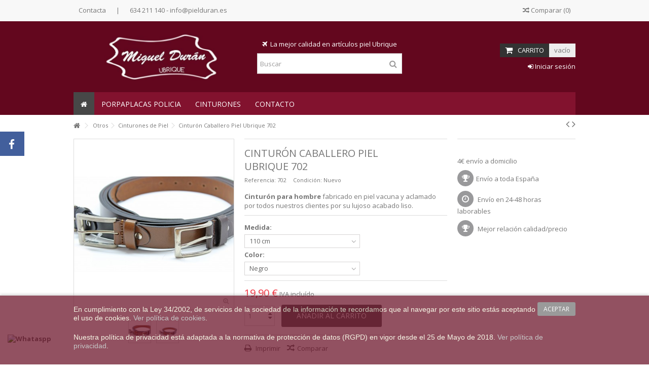

--- FILE ---
content_type: text/html; charset=utf-8
request_url: https://pielduran.es/cinturones-piel/83-cinturon-caballero-piel-ubrique-702.html
body_size: 18321
content:
<!DOCTYPE HTML>
<!--[if lt IE 7]> <html class="no-js lt-ie9 lt-ie8 lt-ie7" lang="es-es"><![endif]-->
<!--[if IE 7]><html class="no-js lt-ie9 lt-ie8 ie7" lang="es-es"><![endif]-->
<!--[if IE 8]><html class="no-js lt-ie9 ie8" lang="es-es"><![endif]-->
<!--[if gt IE 8]> <html class="no-js ie9" lang="es-es"><![endif]-->
<html lang="es-es">
	<head>
		<meta name="p:domain_verify" content="9f7edad41a78481f8bd07e5f2f2cc75f"/>
		<meta charset="utf-8" />
		<title>Cinturón Caballero Piel Ubrique 702</title>
					<meta name="description" content="Cinturón Caballero Piel Ubrique 702" />
						<meta name="generator" content="InfoSama" />
		<meta name="robots" content="index,follow" />
		<meta name="viewport" content="initial-scale=1,user-scalable=no,maximum-scale=1,width=device-width">
		<meta name="apple-mobile-web-app-capable" content="yes" /> 
		<link rel="icon" type="image/vnd.microsoft.icon" href="/img/favicon.ico?1710848270" />
		<link rel="shortcut icon" type="image/x-icon" href="/img/favicon.ico?1710848270" />
									<link rel="stylesheet" href="/themes/warehouse/css/global.css" type="text/css" media="all" />
							<link rel="stylesheet" href="/themes/warehouse/css/autoload/highdpi.css" type="text/css" media="all" />
							<link rel="stylesheet" href="/themes/warehouse/css/autoload/responsive-tables.css" type="text/css" media="all" />
							<link rel="stylesheet" href="/themes/warehouse/css/autoload/uniform.default.css" type="text/css" media="all" />
							<link rel="stylesheet" href="/js/jquery/plugins/fancybox/jquery.fancybox.css" type="text/css" media="all" />
							<link rel="stylesheet" href="/themes/warehouse/css/product.css" type="text/css" media="all" />
							<link rel="stylesheet" href="/themes/warehouse/css/print.css" type="text/css" media="print" />
							<link rel="stylesheet" href="/js/jquery/plugins/bxslider/jquery.bxslider.css" type="text/css" media="all" />
							<link rel="stylesheet" href="/modules/homesliderpro/css/font-awesome.css" type="text/css" media="all" />
							<link rel="stylesheet" href="/modules/homesliderpro/css/styles.css" type="text/css" media="all" />
							<link rel="stylesheet" href="/themes/warehouse/css/modules/blocknewsletter/blocknewsletter.css" type="text/css" media="all" />
							<link rel="stylesheet" href="/modules/blockfooterhtml/blockfooterhtml.css" type="text/css" media="all" />
							<link rel="stylesheet" href="/themes/warehouse/css/modules/blockuserinfo/blockuserinfo.css" type="text/css" media="all" />
							<link rel="stylesheet" href="/themes/warehouse/css/modules/productscategory/css/productscategory.css" type="text/css" media="all" />
							<link rel="stylesheet" href="/themes/warehouse/css/modules/facebookslide/facebookslide.css" type="text/css" media="all" />
							<link rel="stylesheet" href="/modules/cookielaw/cookielaw.css" type="text/css" media="all" />
							<link rel="stylesheet" href="/themes/warehouse/css/modules/productsnavpn/productsnavpn.css" type="text/css" media="all" />
							<link rel="stylesheet" href="/modules/productpageadverts/productpageadverts.css" type="text/css" media="all" />
							<link rel="stylesheet" href="/themes/warehouse/css/modules/headerlinks/headerlinks.css" type="text/css" media="all" />
							<link rel="stylesheet" href="/modules/iqitcountdown/css/iqitcountdown.css" type="text/css" media="all" />
							<link rel="stylesheet" href="/modules/iqitcountdown/css/custom_s_1.css" type="text/css" media="all" />
							<link rel="stylesheet" href="/modules/footercontent/css/footercontent.css" type="text/css" media="all" />
							<link rel="stylesheet" href="/themes/warehouse/css/modules/blocksocial_mod/blocksocial_mod.css" type="text/css" media="all" />
							<link rel="stylesheet" href="/modules/ph_simpleblog/css/jquery.bxslider.css" type="text/css" media="all" />
							<link rel="stylesheet" href="/modules/ph_simpleblog/css/font-awesome.css" type="text/css" media="all" />
							<link rel="stylesheet" href="/themes/warehouse/css/modules/ph_simpleblog/css/ph_simpleblog.css" type="text/css" media="all" />
							<link rel="stylesheet" href="/modules/ph_simpleblog/css/custom.css" type="text/css" media="all" />
							<link rel="stylesheet" href="/modules/iqitproducttags/css/front.css" type="text/css" media="all" />
							<link rel="stylesheet" href="/themes/warehouse/css/modules/blockcategories/blockcategories.css" type="text/css" media="all" />
							<link rel="stylesheet" href="/themes/warehouse/css/modules/blockcart/blockcart.css" type="text/css" media="all" />
							<link rel="stylesheet" href="/js/jquery/plugins/autocomplete/jquery.autocomplete.css" type="text/css" media="all" />
							<link rel="stylesheet" href="/themes/warehouse/css/product_list.css" type="text/css" media="all" />
							<link rel="stylesheet" href="/themes/warehouse/css/modules/blocksearch_mod/blocksearch_mod.css" type="text/css" media="all" />
							<link rel="stylesheet" href="/themes/warehouse/css/modules/themeeditor/css/options/hover.css" type="text/css" media="all" />
							<link rel="stylesheet" href="/modules/themeeditor/css/themeeditor_s_1.css" type="text/css" media="all" />
							<link rel="stylesheet" href="/modules/themeeditor/css/yourcss.css" type="text/css" media="all" />
							<link rel="stylesheet" href="/themes/warehouse/css/modules/iqitmegamenu/css/front.css" type="text/css" media="all" />
							<link rel="stylesheet" href="/modules/iqitmegamenu/css/iqitmegamenu_s_1.css" type="text/css" media="all" />
							<link rel="stylesheet" href="/themes/warehouse/css/modules/mailalerts/mailalerts.css" type="text/css" media="all" />
							<link rel="stylesheet" href="/modules/prestaqna/css/prestaqna.css" type="text/css" media="all" />
							<link rel="stylesheet" href="/modules/psproductcountdownpro/views/css/psproductcountdown.css" type="text/css" media="all" />
							<link rel="stylesheet" href="/modules/psproductcountdownpro/views/css/themes/1.6/2-dark.css" type="text/css" media="all" />
							<link rel="stylesheet" href="/modules/whatsapp/views/css/whatsapp.css" type="text/css" media="all" />
										<script type="text/javascript">
var CUSTOMIZE_TEXTFIELD = 1;
var FancyboxI18nClose = 'Cerrar';
var FancyboxI18nNext = 'Siguiente';
var FancyboxI18nPrev = 'Previo';
var PS_CATALOG_MODE = false;
var ajax_allowed = true;
var ajax_popup = true;
var ajaxsearch = true;
var allowBuyWhenOutOfStock = false;
var attribute_anchor_separator = '-';
var attributesCombinations = [{"id_attribute":"63","attribute":"menos_de_100_cm","id_attribute_group":"11","group":"medidas_cinturon"},{"id_attribute":"69","attribute":"negro","id_attribute_group":"12","group":"color_cinturones"},{"id_attribute":"70","attribute":"cuero","id_attribute_group":"12","group":"color_cinturones"},{"id_attribute":"71","attribute":"marron","id_attribute_group":"12","group":"color_cinturones"},{"id_attribute":"65","attribute":"110_cm","id_attribute_group":"11","group":"medidas_cinturon"},{"id_attribute":"66","attribute":"120_cm","id_attribute_group":"11","group":"medidas_cinturon"},{"id_attribute":"67","attribute":"130_cm","id_attribute_group":"11","group":"medidas_cinturon"}];
var availableLaterValue = '';
var availableNowValue = '';
var baseDir = 'https://pielduran.es/';
var baseUri = 'https://pielduran.es/';
var blocksearch_type = 'top';
var combinations = {"11796":{"attributes_values":{"11":"Menos de 100 cm","12":"Marr\u00f3n"},"attributes":[63,71],"price":0,"specific_price":false,"ecotax":0,"weight":0,"quantity":99999,"reference":"702","unit_impact":0,"minimal_quantity":"1","date_formatted":"","available_date":"","id_image":-1,"list":"'63','71'"},"11795":{"attributes_values":{"11":"Menos de 100 cm","12":"Cuero"},"attributes":[63,70],"price":0,"specific_price":false,"ecotax":0,"weight":0,"quantity":99999,"reference":"702","unit_impact":0,"minimal_quantity":"1","date_formatted":"","available_date":"","id_image":-1,"list":"'63','70'"},"11794":{"attributes_values":{"11":"Menos de 100 cm","12":"Negro"},"attributes":[63,69],"price":0,"specific_price":false,"ecotax":0,"weight":0,"quantity":99999,"reference":"702","unit_impact":0,"minimal_quantity":"1","date_formatted":"","available_date":"","id_image":-1,"list":"'63','69'"},"11799":{"attributes_values":{"11":"110 cm","12":"Marr\u00f3n"},"attributes":[65,71],"price":0,"specific_price":false,"ecotax":0,"weight":0,"quantity":99996,"reference":"702","unit_impact":0,"minimal_quantity":"1","date_formatted":"","available_date":"","id_image":-1,"list":"'65','71'"},"11798":{"attributes_values":{"11":"110 cm","12":"Cuero"},"attributes":[65,70],"price":0,"specific_price":false,"ecotax":0,"weight":0,"quantity":99999,"reference":"702","unit_impact":0,"minimal_quantity":"1","date_formatted":"","available_date":"","id_image":-1,"list":"'65','70'"},"11797":{"attributes_values":{"11":"110 cm","12":"Negro"},"attributes":[65,69],"price":0,"specific_price":false,"ecotax":0,"weight":0,"quantity":99999,"reference":"702","unit_impact":0,"minimal_quantity":"1","date_formatted":"","available_date":"","id_image":-1,"list":"'65','69'"},"11802":{"attributes_values":{"11":"120 cm","12":"Marr\u00f3n"},"attributes":[66,71],"price":0,"specific_price":false,"ecotax":0,"weight":0,"quantity":99999,"reference":"702","unit_impact":0,"minimal_quantity":"1","date_formatted":"","available_date":"","id_image":-1,"list":"'66','71'"},"11801":{"attributes_values":{"11":"120 cm","12":"Cuero"},"attributes":[66,70],"price":0,"specific_price":false,"ecotax":0,"weight":0,"quantity":99999,"reference":"702","unit_impact":0,"minimal_quantity":"1","date_formatted":"","available_date":"","id_image":-1,"list":"'66','70'"},"11800":{"attributes_values":{"11":"120 cm","12":"Negro"},"attributes":[66,69],"price":0,"specific_price":false,"ecotax":0,"weight":0,"quantity":99999,"reference":"702","unit_impact":0,"minimal_quantity":"1","date_formatted":"","available_date":"","id_image":-1,"list":"'66','69'"},"11803":{"attributes_values":{"11":"130 cm","12":"Negro"},"attributes":[67,69],"price":0,"specific_price":false,"ecotax":0,"weight":0,"quantity":99998,"reference":"702","unit_impact":0,"minimal_quantity":"1","date_formatted":"","available_date":"","id_image":-1,"list":"'67','69'"},"11805":{"attributes_values":{"11":"130 cm","12":"Marr\u00f3n"},"attributes":[67,71],"price":0,"specific_price":false,"ecotax":0,"weight":0,"quantity":99999,"reference":"702","unit_impact":0,"minimal_quantity":"1","date_formatted":"","available_date":"","id_image":-1,"list":"'67','71'"},"11804":{"attributes_values":{"11":"130 cm","12":"Cuero"},"attributes":[67,70],"price":0,"specific_price":false,"ecotax":0,"weight":0,"quantity":99998,"reference":"702","unit_impact":0,"minimal_quantity":"1","date_formatted":"","available_date":"","id_image":-1,"list":"'67','70'"}};
var combinationsFromController = {"11796":{"attributes_values":{"11":"Menos de 100 cm","12":"Marr\u00f3n"},"attributes":[63,71],"price":0,"specific_price":false,"ecotax":0,"weight":0,"quantity":99999,"reference":"702","unit_impact":0,"minimal_quantity":"1","date_formatted":"","available_date":"","id_image":-1,"list":"'63','71'"},"11795":{"attributes_values":{"11":"Menos de 100 cm","12":"Cuero"},"attributes":[63,70],"price":0,"specific_price":false,"ecotax":0,"weight":0,"quantity":99999,"reference":"702","unit_impact":0,"minimal_quantity":"1","date_formatted":"","available_date":"","id_image":-1,"list":"'63','70'"},"11794":{"attributes_values":{"11":"Menos de 100 cm","12":"Negro"},"attributes":[63,69],"price":0,"specific_price":false,"ecotax":0,"weight":0,"quantity":99999,"reference":"702","unit_impact":0,"minimal_quantity":"1","date_formatted":"","available_date":"","id_image":-1,"list":"'63','69'"},"11799":{"attributes_values":{"11":"110 cm","12":"Marr\u00f3n"},"attributes":[65,71],"price":0,"specific_price":false,"ecotax":0,"weight":0,"quantity":99996,"reference":"702","unit_impact":0,"minimal_quantity":"1","date_formatted":"","available_date":"","id_image":-1,"list":"'65','71'"},"11798":{"attributes_values":{"11":"110 cm","12":"Cuero"},"attributes":[65,70],"price":0,"specific_price":false,"ecotax":0,"weight":0,"quantity":99999,"reference":"702","unit_impact":0,"minimal_quantity":"1","date_formatted":"","available_date":"","id_image":-1,"list":"'65','70'"},"11797":{"attributes_values":{"11":"110 cm","12":"Negro"},"attributes":[65,69],"price":0,"specific_price":false,"ecotax":0,"weight":0,"quantity":99999,"reference":"702","unit_impact":0,"minimal_quantity":"1","date_formatted":"","available_date":"","id_image":-1,"list":"'65','69'"},"11802":{"attributes_values":{"11":"120 cm","12":"Marr\u00f3n"},"attributes":[66,71],"price":0,"specific_price":false,"ecotax":0,"weight":0,"quantity":99999,"reference":"702","unit_impact":0,"minimal_quantity":"1","date_formatted":"","available_date":"","id_image":-1,"list":"'66','71'"},"11801":{"attributes_values":{"11":"120 cm","12":"Cuero"},"attributes":[66,70],"price":0,"specific_price":false,"ecotax":0,"weight":0,"quantity":99999,"reference":"702","unit_impact":0,"minimal_quantity":"1","date_formatted":"","available_date":"","id_image":-1,"list":"'66','70'"},"11800":{"attributes_values":{"11":"120 cm","12":"Negro"},"attributes":[66,69],"price":0,"specific_price":false,"ecotax":0,"weight":0,"quantity":99999,"reference":"702","unit_impact":0,"minimal_quantity":"1","date_formatted":"","available_date":"","id_image":-1,"list":"'66','69'"},"11803":{"attributes_values":{"11":"130 cm","12":"Negro"},"attributes":[67,69],"price":0,"specific_price":false,"ecotax":0,"weight":0,"quantity":99998,"reference":"702","unit_impact":0,"minimal_quantity":"1","date_formatted":"","available_date":"","id_image":-1,"list":"'67','69'"},"11805":{"attributes_values":{"11":"130 cm","12":"Marr\u00f3n"},"attributes":[67,71],"price":0,"specific_price":false,"ecotax":0,"weight":0,"quantity":99999,"reference":"702","unit_impact":0,"minimal_quantity":"1","date_formatted":"","available_date":"","id_image":-1,"list":"'67','71'"},"11804":{"attributes_values":{"11":"130 cm","12":"Cuero"},"attributes":[67,70],"price":0,"specific_price":false,"ecotax":0,"weight":0,"quantity":99998,"reference":"702","unit_impact":0,"minimal_quantity":"1","date_formatted":"","available_date":"","id_image":-1,"list":"'67','70'"}};
var comparator_max_item = 3;
var comparedProductsIds = [];
var contentOnly = false;
var countdownEnabled = true;
var currency = {"id":1,"name":"Euro","iso_code":"EUR","iso_code_num":"978","sign":"\u20ac","blank":"1","conversion_rate":"1.000000","deleted":"0","format":"2","decimals":"1","active":"1","prefix":"","suffix":" \u20ac","id_shop_list":null,"force_id":false};
var currencyBlank = 1;
var currencyFormat = 2;
var currencyRate = 1;
var currencySign = '€';
var currentDate = '2026-01-26 21:22:32';
var customerGroupWithoutTax = false;
var customizationFields = false;
var customizationId = null;
var customizationIdMessage = 'Personalización n°';
var default_eco_tax = 0;
var delete_txt = 'Eliminar';
var displayDiscountPrice = '0';
var displayList = 1;
var displayPrice = 0;
var doesntExist = 'El producto no existe en este modelo. Por favor, elija otro.';
var doesntExistNoMore = 'Este producto se encuentra agotado';
var doesntExistNoMoreBut = 'con éstas características, pero está disponible con otras opciones';
var ecotaxTax_rate = 0;
var fieldRequired = 'Por favor rellene todos los campos requeridos antes de guardar la personalización.';
var freeProductTranslation = '¡Gratis!';
var freeShippingTranslation = '¡Envío gratuito!';
var generated_date = 1769458952;
var grid_size_lg = 5;
var grid_size_lg2 = 15;
var grid_size_md = 4;
var grid_size_md2 = 3;
var grid_size_ms = 2;
var grid_size_ms2 = 6;
var grid_size_sm = 3;
var grid_size_sm2 = 4;
var grid_size_xs = 1;
var grid_size_xs2 = 12;
var groupReduction = 0;
var hasDeliveryAddress = false;
var highDPI = false;
var idDefaultImage = 322;
var id_lang = 1;
var id_product = 83;
var img_dir = 'https://pielduran.es/themes/warehouse/img/';
var img_prod_dir = 'https://pielduran.es/img/p/';
var img_ps_dir = 'https://pielduran.es/img/';
var instantsearch = false;
var iqit_carousel_auto = false;
var iqit_carousel_load = 'ondemand';
var iqit_lazy_load = true;
var iqit_mobile_header_sticky = true;
var iqit_mobile_header_style = 1;
var iqit_sidebarh = false;
var iqit_thumbs_position = false;
var iqitcountdown_days = 'd.';
var iqitcountdown_hours = 'Hours';
var iqitcountdown_minutes = 'Min';
var iqitcountdown_seconds = 'Sec';
var iqitmegamenu_swwidth = false;
var isGuest = 0;
var isLogged = 0;
var isMobile = false;
var isPreloaderEnabled = false;
var isRtl = false;
var jqZoomEnabled = false;
var mailalerts_already = 'Usted ya tiene una alerta para este producto';
var mailalerts_invalid = 'Su dirección de email no es válida';
var mailalerts_placeholder = 'tu@email.com';
var mailalerts_registered = 'Petición de notificación registrada';
var mailalerts_url_add = 'https://pielduran.es/module/mailalerts/actions?process=add';
var mailalerts_url_check = 'https://pielduran.es/module/mailalerts/actions?process=check';
var maxQuantityToAllowDisplayOfLastQuantityMessage = 3;
var max_item = 'You cannot add more than 3 product(s) to the product comparison';
var min_item = 'Por favor seleccione al menos un producto';
var minimalQuantity = 1;
var more_products_search = 'Más productos »';
var noTaxForThisProduct = false;
var oosHookJsCodeFunctions = [];
var page_name = 'product';
var placeholder_blocknewsletter = 'Introduce su email';
var priceDisplayMethod = 0;
var priceDisplayPrecision = 2;
var productAvailableForOrder = true;
var productBasePriceTaxExcl = 16.446281;
var productBasePriceTaxExcluded = 16.446281;
var productBasePriceTaxIncl = 19.9;
var productHasAttributes = true;
var productPrice = 19.9;
var productPriceTaxExcluded = 16.446281;
var productPriceTaxIncluded = 19.9;
var productPriceWithoutReduction = 19.9;
var productReference = '702';
var productShowPrice = true;
var productUnitPriceRatio = 0;
var product_fileButtonHtml = 'Seleccione un archivo';
var product_fileDefaultHtml = 'fichero no seleccionado';
var product_specific_price = [];
var quantitiesDisplayAllowed = false;
var quantityAvailable = 0;
var quickView = true;
var reduction_percent = 0;
var reduction_price = 0;
var removingLinkText = 'eliminar este producto de mi carrito';
var roundMode = 2;
var search_url = 'https://pielduran.es/buscar';
var specific_currency = false;
var specific_price = 0;
var static_token = 'd9fbe907845e06064df42cc9d293d6ab';
var stock_management = 1;
var taxRate = 21;
var toBeDetermined = 'A determinar';
var token = 'd9fbe907845e06064df42cc9d293d6ab';
var upToTxt = 'Hasta';
var uploading_in_progress = 'En curso, espere un momento por favor ...';
var usingSecureMode = true;
</script>

						<script async type="text/javascript" src="https://pielduran.es/themes/warehouse/cache/v_154_1c01404a70589dd29d751839f8d5f96f.js"></script>
							
		
		
		
		<!-- Smartsupp Live Chat script -->
		<script type="text/javascript">
		var _smartsupp = _smartsupp || {};
		_smartsupp.key = '04df09c260080e00a6726ae4e4ede9558ce74738';
		window.smartsupp||(function(d) {
			var s,c,o=smartsupp=function(){ o._.push(arguments)};o._=[];
			s=d.getElementsByTagName('script')[0];c=d.createElement('script');
			c.type='text/javascript';c.charset='utf-8';c.async=true;
			c.src='https://www.smartsuppchat.com/loader.js?';s.parentNode.insertBefore(c,s);
		})(document);
		</script>
		
		
		
		
		<style type="text/css" class="slidersEverywhereStyle">


	.SEslider.sample {
		padding:0px 0px 0px 0px;
		width:100%;
											margin:0 auto;clear:both;						}

	.SEslider.sample .slidetitle {
		background:rgba(0, 0, 0, 0.5);
		color:#fff;
	}

	.SEslider.sample .slide_description {
		background:rgba(0, 0, 0, 0.5);
		color:#fff;
	}

	.SEslider.sample .se-next, .SEslider.sample .se-prev {
		background:rgba(0, 0, 0, 0.5);
		color:#fff;
	}

	.SEslider.sample .se-next:hover, .SEslider.sample .se-prev:hover {
		text-shadow:#fff;
	}
	
	.SEslider.sample .se-pager-item {
		border-color:rgba(0, 0, 0, 0.5);
	}
	
	.SEslider.sample .se-pager-item:hover {
		border-color:transparent;
		box-shadow:0 0 3px #fff;
	}
	
	.SEslider.sample .se-pager a {
		background-color:#0090f0;
	}
	
	.SEslider.sample .se-pager a.se-pager-link.active {
		background-color:#ffa500;
	}
	
	/** media queries **/

						 
			@media all and (max-width: 1199px) {
				.SEslider.sample {
					padding:0px 0px 0px 0px;
					width:100%;
									}
			}
					 
			@media all and (max-width: 989px) {
				.SEslider.sample {
					padding:0px 0px 0px 0px;
					width:100%;
									}
			}
			


/** rtl **/


</style>
			<script type="text/javascript">
				(window.gaDevIds=window.gaDevIds||[]).push('d6YPbH');
				(function(i,s,o,g,r,a,m){i['GoogleAnalyticsObject']=r;i[r]=i[r]||function(){
				(i[r].q=i[r].q||[]).push(arguments)},i[r].l=1*new Date();a=s.createElement(o),
				m=s.getElementsByTagName(o)[0];a.async=1;a.src=g;m.parentNode.insertBefore(a,m)
				})(window,document,'script','//www.google-analytics.com/analytics.js','ga');
				ga('create', 'UA-57223754-1', 'auto');
				ga('require', 'ec');</script><style type="text/css">
            
        body .psproductcountdown {
            font-size: 10px;;
        }
        
                
        body .product_list .psproductcountdown, body #product_list .psproductcountdown {
            font-size: 10px;;
        }
        
                
        body #left_column .psproductcountdown, body #right_column .psproductcountdown,
        body #left-column .psproductcountdown, body #right-column .psproductcountdown {
            font-size: 8px;;
        }
        
                .pspc-main .time {
            width: 23%;
        }
                    .price-countdown-wrapper{display:none;}
    </style>

<script type="text/javascript">
            var pspc_labels = ['days', 'hours', 'minutes', 'seconds'];
        var pspc_labels_lang = {
            'days': 'días',
            'hours': 'horas',
            'minutes': 'min.',
            'seconds': 'seg.'
        };
        var pspc_labels_lang_1 = {
            'days': 'días',
            'hours': 'horas',
            'minutes': 'min.',
            'seconds': 'seg.'
        };
        var pspc_show_weeks = 0;
    var pspc_offer_txt = "Quedan:";
    var pspc_theme = "2-dark";
    var pspc_psv = 1.6;
    var pspc_hide_after_end = 1;
    var pspc_hide_expired = 1;
</script>

									<link rel="stylesheet" href="https://fonts.googleapis.com/css?family=Open+Sans:400,700" type="text/css" media="all" />
					
		<!--[if lt IE 9]>
		<script async src="https://oss.maxcdn.com/libs/html5shiv/3.7.0/html5shiv.js"></script>
		<script async src="https://oss.maxcdn.com/libs/respond.js/1.3.0/respond.min.js"></script>
		<![endif]-->
		<!--[if lte IE 9]>
		
		<script async src="https://pielduran.es/themes/warehouse/js/flexibility.js"></script>

		<![endif]-->
		<meta property="og:title" content="Cintur&oacute;n Caballero Piel Ubrique 702"/>
		<meta property="og:url" content="http://pielduran.es/cinturones-piel/83-cinturon-caballero-piel-ubrique-702.html"/>
		<meta property="og:site_name" content="Antonio Jes&uacute;s Chac&oacute;n Campanario"/>
		
		<meta property="og:description" content="Cinturón Caballero Piel Ubrique 702">
				<meta property="og:type" content="product">
				<meta property="og:image" content="https://pielduran.es/322-large_default/cinturon-caballero-piel-ubrique-702.jpg">						
		
		
		<!-- INICIO GOOGLE CAPTCHE BY INFOSAMA -->
			<script async src='https://www.google.com/recaptcha/api.js'></script>
		<!-- FIN GOOGLE CAPTCHE BY INFOSAMA -->
		
		
		
		<!-- Facebook Pixel Code -->
		
		<script>
		  !function(f,b,e,v,n,t,s)
		  {if(f.fbq)return;n=f.fbq=function(){n.callMethod?
		  n.callMethod.apply(n,arguments):n.queue.push(arguments)};
		  if(!f._fbq)f._fbq=n;n.push=n;n.loaded=!0;n.version='2.0';
		  n.queue=[];t=b.createElement(e);t.async=!0;
		  t.src=v;s=b.getElementsByTagName(e)[0];
		  s.parentNode.insertBefore(t,s)}(window, document,'script',
		  'https://connect.facebook.net/en_US/fbevents.js');
		  fbq('init', '711007355930878');
		  fbq('track', 'PageView');
		</script>
		<noscript><img height="1" width="1" style="display:none"
		  src="https://www.facebook.com/tr?id=711007355930878&ev=PageView&noscript=1"
		/></noscript>
		
		<!-- End Facebook Pixel Code -->
		
		<!-- Google tag (gtag.js) -->
		
		<script async src="https://www.googletagmanager.com/gtag/js?id=G-ZEHJ3SDHVM"></script>
		<script>
		  window.dataLayer = window.dataLayer || [];
		  function gtag(){dataLayer.push(arguments);}
		  gtag('js', new Date());

		  gtag('config', 'G-ZEHJ3SDHVM');
		</script>
		
		
		
	</head>
	<body id="product" class="not-index product product-83 product-cinturon-caballero-piel-ubrique-702 category-24 category-cinturones-piel hide-left-column hide-right-column  lang_es   	 ">
			<div id="fb-root"></div>
<script>(function(d, s, id) {
  var js, fjs = d.getElementsByTagName(s)[0];
  if (d.getElementById(id)) return;
  js = d.createElement(s); js.id = id;
  js.src = "//connect.facebook.net/es_ES/all.js#xfbml=1&appId=345551085518968";
  fjs.parentNode.insertBefore(js, fjs);
}(document, 'script', 'facebook-jssdk'));</script>

<div id="fblike-box" class="left_fb">
  <div class="belt"><i class="icon-facebook"></i></div>
  <div id="fblike_inner">
  	<div class="fb-like-box-inner">
    <div class="fb-like-box" data-href="https://www.facebook.com/PielDuranUbrique/" data-width="292" data-show-faces="true" data-stream="true" data-show-border="false" data-header="false"></div>
  </div></div>
</div>
	
	<div id="page">
		<div class="header-container">
			<header id="header">
						<div class="banner">
					<div class="container">
						<div class="row">
							
						</div>
					</div>
				</div>
									<div class="nav">
					<div class="container">
						<div class="row">
							<nav>
								<!-- Block header links module -->
<ul id="header_links" class="clearfix">

    				    
    	<li id="header_link_contact"><a href="https://pielduran.es/contactanos" title="Contacta">Contacta</a></li>	     
    <li class="separator">|</li>    
    <li>634 211 140 - info@pielduran.es</li></ul>
<!-- /Block header links module -->

									<form method="post" action="//pielduran.es/comparativa-productos" class="compare-form">
		<button type="submit" class="bt_compare" disabled="disabled">
			<span><i class="icon-random"></i> Comparar <span class="rtlhidden">(<span class="total-compare-val">0</span>)</span></span>
		</button>
		<input type="hidden" name="compare_product_count" class="compare_product_count" value="0" />
		<input type="hidden" name="compare_product_list" class="compare_product_list" value="" />
	</form>
			
		
		
		
	
															</nav>
						</div>
					</div>
				</div>
								<div style="background-color:#63071e;">
					<div class="container container-header">
														
				<div class="desktop-header">
									<div class="row">
						<div id="header_logo" class="col-xs-12 col-sm-4 ">

							<a href="https://pielduran.es/" title="Antonio Jesús Chacón Campanario">
								<img class="logo img-responsive replace-2xlogo" src="https://pielduran.es/img/piel-duran-logo-1487613006.jpg"   width="700" height="198" alt="Antonio Jesús Chacón Campanario" />
							</a>	
						</div>
						
						
	<!-- Block search module TOP -->
	<div id="search_block_top_content" class="col-xs-12 col-sm-4 ">
	<div class="iqitsearch-inner">
	<p style="text-align:center;"><em class="icon icon-plane"> </em> La mejor calidad en artículos piel Ubrique</p>
	
		<div id="search_block_top" class="search_block_top issearchcontent iqit-search" >
		<form method="get" action="//pielduran.es/buscar" id="searchbox">
			<input type="hidden" name="controller" value="search" />
			<input type="hidden" name="orderby" value="position" />
			<input type="hidden" name="orderway" value="desc" />

			<div class="search_query_container ">
						<input type="hidden" name="search-cat-select" value="0" class="search-cat-select" />
						<input class="search_query form-control" type="text" id="search_query_top" name="search_query" placeholder="Buscar" value="" />
			
			<button type="submit" name="submit_search" class="button-search">
				<span>Buscar en nuestra tienda</span>
			</button>
			</div>
		</form>

	</div>
		
		 </div></div>

	


	<!-- /Block search module TOP -->
<!-- MODULE Block cart -->
<div id="shopping_cart_container" class="col-xs-12 col-sm-4 clearfix">
	<div class="shopping_cart">
		<a href="https://pielduran.es/pedido-rapido" title="Ver mi carrito de compra" rel="nofollow">
			<span class="cart_name">Carrito</span><div class="more_info">
			<span class="ajax_cart_quantity unvisible">0</span>
			<span class="ajax_cart_product_txt unvisible">Producto:</span>
			<span class="ajax_cart_product_txt_s unvisible">Productos:</span>
			<span class="ajax_cart_total unvisible">
							</span>
			<span class="ajax_cart_no_product">vacío</span>
					</div>
		</a>
					<div class="cart_block block exclusive">
				<div class="block_content">
					<!-- block list of products -->
					<div class="cart_block_list">
												<p class="cart_block_no_products">
							Ningún producto
						</p>
																		<div class="cart-prices">
							<div class="cart-prices-line first-line">
								<span class="price cart_block_shipping_cost ajax_cart_shipping_cost unvisible">
																			 A determinar																	</span>
								<span class="unvisible">
									Transporte
								</span>
							</div>
																					<div class="cart-prices-line last-line">
								<span class="price cart_block_total ajax_block_cart_total">0,00 €</span>
								<span>Total</span>
							</div>
													</div>
						<p class="cart-buttons">
							<a id="button_order_cart" class="btn btn-default button button-medium" href="https://pielduran.es/pedido-rapido" title="Confirmar" rel="nofollow">
								<span>
									Confirmar<i class="icon-chevron-right right"></i>
								</span>
							</a>
						</p>
					</div>
				</div>
			</div><!-- .cart_block -->
			</div>
</div>

	<div id="layer_cart">
		
			<div class="layer_cart_title col-xs-12">
				<h5>
					<i class="icon-check"></i> Producto añadido correctamente a su carrito de la compra
				</h5>
			</div>
			<div class="clearfix" >
			<div class="layer_cart_product col-xs-12 col-md-6">
				<span class="cross" title="Cerrar Ventana"></span>
				
				<div class="product-image-container layer_cart_img">
				</div>
				<div class="layer_cart_product_info">
					<span id="layer_cart_product_title" class="product-name"></span>
					<span id="layer_cart_product_attributes"></span>
					<div>
						Cantidad
						<span id="layer_cart_product_quantity"></span>
					</div>
					<div>
						<strong>Total
						<span id="layer_cart_product_price"></span></strong>
					</div>
				</div>
			</div>
			<div class="layer_cart_cart col-xs-12 col-md-6">
				<h5 class="overall_cart_title">
					<!-- Plural Case [both cases are needed because page may be updated in Javascript] -->
					<span class="ajax_cart_product_txt_s  unvisible">
						Hay <span class="ajax_cart_quantity">0</span> artículos en su carrito.
					</span>
					<!-- Singular Case [both cases are needed because page may be updated in Javascript] -->
					<span class="ajax_cart_product_txt ">
						Hay 1 artículo en su carrito.
					</span>
				</h5>
	
				<div class="layer_cart_row">
				Total productos:
											<span class="ajax_block_products_total">
											</span>
				</div>
	
								<div class="layer_cart_row ajax_shipping-container">
					<strong class="dark unvisible">
						Total envío:&nbsp;					</strong>
					<span class="ajax_cart_shipping_cost unvisible">
													 A determinar											</span>
				</div>
								<div class="layer_cart_row">	
					<strong>
			Total
											<span class="ajax_block_cart_total">
										</span>
					</strong>
				</div>
			</div>
		</div>
					<div class="button-container clearfix">	
						<div class="pull-right">
					<span class="continue btn btn-default" title="Seguir comprando">
						<span>
							<i class="icon-chevron-left left"></i> Seguir comprando
						</span>
					</span>
					<a class="btn btn-default button button-medium"	href="https://pielduran.es/pedido-rapido" title="Ir a la caja" rel="nofollow">
						<span>
							Ir a la caja <i class="icon-chevron-right right"></i>
						</span>
					</a>
				</div>
				</div>
		<div class="crossseling"></div>
	</div> <!-- #layer_cart -->
	<div class="layer_cart_overlay"></div>

<!-- /MODULE Block cart --><div class="header_user_info col-xs-12 col-sm-4">
			<a class="login" href="https://pielduran.es/mi-cuenta" rel="nofollow" title="Acceda a su cuenta de cliente">
			<i class="icon-signin"></i> Iniciar sesión
		</a>
	</div>



						
						
						
						
						<!-- ####### INICIO BOTON MAYORISTA ####### -->
						<!--<div class="row">
							<div class="col-xs-9"></div>
							<div class="col-xs-3">
								<a href="https://pielduran.es/mayorista/" title="Ir a MAYORISTAS. Si quieres acceder a mayoristas o solicitar tu contraseña llama al(+34) 956 460 456 · 669 922 310" alt="Acceso Mayoristas">
									<div style="background-color: #ffcb6b; box-shadow: 4px 5px 7px #e0dbdb99; padding: 10px; font-weight: 700; color: white; text-align:center;">
										<i class="fa fa-lock"></i><span> ACCESO MAYORISTAS</span>
									</div>
								</a>	
							</div>
						</div>
						<br />-->
						<!-- ####### FIN BOTON MAYORISTA ####### -->
						
						
						
						
						

	<div  class="iqitmegamenu-wrapper col-xs-12 cbp-hor-width-1  clearfix">
		<div id="iqitmegamenu-horizontal" class="iqitmegamenu  cbp-sticky-transparent" role="navigation">
			<div class="container">
				
				
				 
				
				<nav id="cbp-hrmenu" class="cbp-hrmenu cbp-horizontal cbp-hrsub-narrow   cbp-fade-slide-bottom  cbp-arrowed    ">
					<ul>
												<li class="cbp-hrmenu-tab cbp-hrmenu-tab-1  cbp-onlyicon">
	<a href="https://pielduran.es/" >								

								<span class="cbp-tab-title"> <i class="icon-home cbp-mainlink-icon"></i>
								</span>
														</a>
													</li>
												<li class="cbp-hrmenu-tab cbp-hrmenu-tab-13 ">
	<a href="https://pielduran.es/21-portaplacas-policia" >								

								<span class="cbp-tab-title">
								Porpaplacas Policia</span>
														</a>
													</li>
												<li class="cbp-hrmenu-tab cbp-hrmenu-tab-10 ">
	<a href="https://pielduran.es/24-cinturones-piel" >								

								<span class="cbp-tab-title">
								Cinturones</span>
														</a>
													</li>
												<li class="cbp-hrmenu-tab cbp-hrmenu-tab-12 ">
	<a href="https://pielduran.es/contactanos" >								

								<span class="cbp-tab-title">
								Contacto</span>
														</a>
													</li>
											</ul>
				</nav>
				
				
				

				
			</div>
			<div id="iqitmegamenu-mobile">

					<div id="iqitmegamenu-shower" class="clearfix"><div class="container">
						<div class="iqitmegamenu-icon"><i class="icon-reorder"></i></div>
						<span>Menu</span>
						</div>
					</div>
					<div class="cbp-mobilesubmenu"><div class="container">
					<ul id="iqitmegamenu-accordion" class="cbp-spmenu cbp-spmenu-vertical cbp-spmenu-left">
					<li id="cbp-close-mobile"><i class="icon-chevron-left"></i> Hide</li>  
						<li><a href="https://pielduran.es/" title="Home">Home</a></li>
<li><a href="https://pielduran.es/21-portaplacas-policia" title="Portaplacas policia">Portaplacas policia</a></li><li><a href="https://pielduran.es/24-cinturones-piel" title="Cinturones de Piel">Cinturones de Piel</a></li><li><a href="https://pielduran.es/contactanos" title="CONTACTO">CONTACTO</a></li>

					</ul></div></div>
					<div id="cbp-spmenu-overlay" class="cbp-spmenu-overlay"></div>				</div> 
		</div>
	</div>

						
					</div>
										</div>
					
					<div class="mobile-condensed-header mobile-style mobile-style1 ">
						
													    <div id="mh-sticky" class="not-sticked">
        <div class="mobile-main-wrapper">
        <div class="mobile-main-bar">

            <div class="mh-button mh-menu">
                <span id="mh-menu"><i class="icon-reorder mh-icon"></i></span>
            </div>
            <div  class="mh-button mh-search">
                <span id="mh-search" data-mh-search="1"><i class="icon-search mh-icon"></i></span> 
            </div>
            <div class="mobile-h-logo">
                <a href="https://pielduran.es/" title="Antonio Jesús Chacón Campanario">
                    <img class="logo img-responsive replace-2xlogo" src="https://pielduran.es/img/piel-duran-logo-1487613006.jpg"   width="700" height="198" alt="Antonio Jesús Chacón Campanario" />
                </a>
            </div>
            <div  class="mh-button mh-user"> 
                <span id="mh-user"><i class="icon-user mh-icon "></i></span>
                
    <div class="mh-drop">
                <p>Iniciar sesi&oacute;n o crear cuenta</p>
        <ul>
            <li><a href="https://pielduran.es/mi-cuenta" title="Iniciar sesi&oacute;n" rel="nofollow">Iniciar sesi&oacute;n/Crear cuenta</a></li>

        </ul>
            </div>

            </div>
                        <div id="mh-cart-wrapper" class="mh-button mh-cart"> 
                <span id="mh-cart">
                    <i class="icon-shopping-cart mh-icon "></i>
                </span>
            </div>
            
        </div>
        </div>

        <div class="mh-dropdowns">
            <div class="mh-drop mh-search-drop">
                    	<div class="search_block_top mh-search-module">
		<form method="get" action="//pielduran.es/buscar">
			<input type="hidden" name="controller" value="search" />
			<input type="hidden" name="orderby" value="position" />
			<input type="hidden" name="orderway" value="desc" />
			<div class="search_query_container ">
								<input type="hidden" name="search-cat-select" value="0" class="search-cat-select" />
				

				<input class="search_query form-control" type="text"  name="search_query" placeholder="Search" value="" />
			</div>
			<button type="submit" name="submit_search" class="button-search">
				<span>Search</span>
			</button>
		</form>
	</div>

            </div>
        </div>

    </div>

												
						
						
						
						<!-- ####### INICIO BOTON MAYORISTA RESPONSIVE ####### -->
						<!--<div class="row" style="background-color:white; margin:auto;">
							<a href="http://pielduran.es/mayorista" title="Ir a MAYORISTAS. Si quieres acceder a mayoristas o solicitar tu contraseña llama al(+34) 956 460 456 · 669 922 310" alt="Acceso Mayoristas">
								<div style="font-size:small; background-color: #ffcb6b; box-shadow: 4px 5px 7px #e0dbdb99; padding: 10px; font-weight: 700; color: white; text-align:center;" ><i class="fa fa-lock"></i><span> ACCESO MAYORISTAS</span></div>
							</a>
						</div>-->
						<!-- ####### FIN BOTON MAYORISTA RESPONSIVE ####### -->
						
						
						
						
						
					</div>
					
				
					</div>
				</div>
				<div class="fw-pseudo-wrapper"> <div class="desktop-header"> </div>	</div>
						 
			</header>

					</div>
				<div class="columns-container">
			<div id="columns" class="container">


				
								
<!-- Breadcrumb -->
<div class="breadcrumb clearfix ">
			<a class="home" href="https://pielduran.es/" title="Volver a Inicio"><i class="icon-home"></i></a>
			<span class="navigation-pipe">&gt;</span>
					<span class="navigation_page"><span itemscope itemtype="http://data-vocabulary.org/Breadcrumb"><a itemprop="url" href="https://pielduran.es/22-complementos-piel-ubrique" title="Otros" ><span itemprop="title">Otros</span></a></span><span class="navigation-pipe">></span><span itemscope itemtype="http://data-vocabulary.org/Breadcrumb"><a itemprop="url" href="https://pielduran.es/24-cinturones-piel" title="Cinturones de Piel" ><span itemprop="title">Cinturones de Piel</span></a></span><span class="navigation-pipe">></span>Cinturón Caballero Piel Ubrique 702</span>
			
				<div id="productsnavpn" class="pull-right"> 
<a href="https://pielduran.es/cinturones-piel/81-cinturon-caballero-piel-ubrique-250r.html" class="p_prev_link transition-300" title="Previous product - Cinturón Caballero Piel Ubrique 250/R"><i class="icon-angle-left"></i></a> 
<a href="https://pielduran.es/cinturones-piel/84-cinturon-reversible-caballero-piel-ubrique.html" class="p_next_link transition-300" title="Next product - Cinturón Reversible Caballero Piel Ubrique"><i class="icon-angle-right"></i></a></div>

		
</div>

<!-- /Breadcrumb -->												<div class="fw-pseudo-wrapper">
								 
				
					</div>
				<div class="row content-inner">
															<div id="center_column" class="center_column col-xs-12 col-sm-12  col-sm-push-0">
						

								<div itemscope itemtype="https://schema.org/Product">
	<meta itemprop="url" content="https://pielduran.es/cinturones-piel/83-cinturon-caballero-piel-ubrique-702.html">
		<div class="primary_block row">

							
		
		
		
		
		<!-- left infos-->  
		<div class="pb-left-column col-xs-12 show-right-info col-md-4 col-lg-4 ">
			<!-- product img-->   
			<div class="left-thumbs-table">     
			<div id="image-block" class="clearfix">
																
														<button type="button" data-role="next" class="slick-next slick-arrow" aria-label="Siguiente" role="button" style="display: block;">Siguiente</button>
					<button type="button" data-role="prev" class="slick-prev slick-arrow" aria-label="Previo" role="button" style="display: block;">Previo</button>
										<span id="view_full_size" class="easyzoom easyzoom--overlay easyzoom--with-thumbnails">	
					
													<img id="bigpic" itemprop="image" src="https://pielduran.es/322-large_default/cinturon-caballero-piel-ubrique-702.jpg" title="Cinturón Caballero Piel Ubrique 702" alt="Cinturón Caballero Piel Ubrique 702" width="398" height="425"/>
															<span class="span_link no-print"></span>
																		</span>
							</div> <!-- end image-block -->
			
							<!-- thumbnails -->
				<div id="views_block" class="clearfix ">
					<div id="thumbs_list">
						<ul id="thumbs_list_frame">
																																																						<li id="thumbnail_322">
									<a href="https://pielduran.es/322-thickbox_default/cinturon-caballero-piel-ubrique-702.jpg"	data-fancybox-group="other-views" class="fancybox shown" title="Cinturón Caballero Piel Ubrique 702">
										<img class="img-responsive" id="thumb_322" src="https://pielduran.es/322-small_default/cinturon-caballero-piel-ubrique-702.jpg" alt="Cinturón Caballero Piel Ubrique 702" title="Cinturón Caballero Piel Ubrique 702"  itemprop="image" />
									</a>
								</li>
																																																<li id="thumbnail_321">
									<a href="https://pielduran.es/321-thickbox_default/cinturon-caballero-piel-ubrique-702.jpg"	data-fancybox-group="other-views" class="fancybox" title="Cinturón Caballero Piel Ubrique 702">
										<img class="img-responsive" id="thumb_321" src="https://pielduran.es/321-small_default/cinturon-caballero-piel-ubrique-702.jpg" alt="Cinturón Caballero Piel Ubrique 702" title="Cinturón Caballero Piel Ubrique 702"  itemprop="image" />
									</a>
								</li>
																			</ul>
					</div> <!-- end thumbs_list -->
				</div> <!-- end views-block -->
				<!-- end thumbnails -->
						</div>
							<p class="resetimg clear no-print">
					<span id="wrapResetImages" style="display: none;">
						<a href="https://pielduran.es/cinturones-piel/83-cinturon-caballero-piel-ubrique-702.html" data-id="resetImages">
							<i class="icon-repeat"></i>
							Mostrar todas las im&aacute;genes
						</a>
					</span>
				</p>
											<!-- usefull links-->
										</div> <!-- end pb-left-column -->
		<!-- end left infos--> 
		<!-- center infos -->

		<div class="pb-center-column col-xs-12 col-md-5 col-lg-5">
						<div class="product-title">
			<h1 itemprop="name">Cinturón Caballero Piel Ubrique 702</h1>
			
			  

			
			<p id="product_reference">
				<label>Referencia: </label>
				<span class="editable" itemprop="sku" content="702"></span>
			</p>
			<p id="product_condition">
				<label>Condici&oacute;n: </label>
									<link itemprop="itemCondition" href="https://schema.org/NewCondition"/>
					<span class="editable">Nuevo</span>
							</p>
					</div>
									<div id="short_description_block">
											<div id="short_description_content" class="rte align_justify" itemprop="description"><p><strong>Cinturón para hombre</strong> fabricado en piel vacuna y aclamado por todos nuestros clientes por su lujoso acabado liso.</p></div>
					
											<p class="buttons_bottom_block">
							<a href="#descriptionContent" class="btn btn-default">
								M&aacute;s detalles
							</a>
						</p>
										<!---->
				</div> <!-- end short_description_block -->
						<div class="available-box">						<!-- availability or doesntExist -->
			<p id="availability_statut" style="display: none;">
				
				<span id="availability_value" class="label label-success"></span>
			</p>
											<p class="warning_inline" id="last_quantities" style="display: none" >Advertencia: &iexcl;&Uacute;ltimos art&iacute;culos en inventario!</p>
						<p id="availability_date" style="display: none;">
				<span id="availability_date_label">Disponible el: </span>
				<span id="availability_date_value"></span>
			</p>
			<!-- Out of stock hook -->
			<div id="oosHook" style="display: none;">
				<!-- MODULE MailAlerts -->
			<p class="form-group">
			<input type="text" id="oos_customer_email" name="customer_email" size="20" value="tu@email.com" class="mailalerts_oos_email form-control" />
    	</p>
    	<a href="#"  class="btn btn-default" title="Avísame cuando esté disponible" id="mailalert_link" rel="nofollow">Avísame cuando esté disponible</a>
	<span id="oos_customer_email_result" style="display:none; display: block;"></span>

<!-- END : MODULE MailAlerts -->
			</div>
			</div>			<!-- buy block -->
						<!-- add to cart form-->
			<form id="buy_block"  action="https://pielduran.es/carrito" method="post">
				<!-- hidden datas -->
				<p class="hidden">
					<input type="hidden" name="token" value="d9fbe907845e06064df42cc9d293d6ab" />
					<input type="hidden" name="id_product" value="83" id="product_page_product_id" />
					<input type="hidden" name="add" value="1" />
					<input type="hidden" name="id_product_attribute" id="idCombination" value="" />
				</p>
				<div class="box-info-product">
					<div class="product_attributes  clearfix">
													<!-- attributes -->
							<div id="attributes">
								<div class="clearfix"></div>
																											<fieldset class="attribute_fieldset">
											<label class="attribute_label" for="group_11">Medida:&nbsp;</label>
																						<div class="attribute_list">
																									<select name="group_11" id="group_11" class="form-control attribute_select no-print">
																													<option value="63" title="Menos de 100 cm">Menos de 100 cm</option>
																													<option value="65" selected="selected" title="110 cm">110 cm</option>
																													<option value="66" title="120 cm">120 cm</option>
																													<option value="67" title="130 cm">130 cm</option>
																											</select>
																								</div> <!-- end attribute_list -->
										</fieldset>
																																				<fieldset class="attribute_fieldset">
											<label class="attribute_label" for="group_12">Color:&nbsp;</label>
																						<div class="attribute_list">
																									<select name="group_12" id="group_12" class="form-control attribute_select no-print">
																													<option value="69" selected="selected" title="Negro">Negro</option>
																													<option value="70" title="Cuero">Cuero</option>
																													<option value="71" title="Marrón">Marrón</option>
																											</select>
																								</div> <!-- end attribute_list -->
										</fieldset>
																								</div> <!-- end attributes -->
											</div> <!-- end product_attributes -->
					<div class="box-cart-bottom clearfix ">
					<div class="price-countdown-wrapper">
<div class="price-countdown price-countdown-product"  style="display: none;" >
<strong class="price-countdown-title"><i class="icon icon-hourglass-start faa-tada animated"></i> Time left:</strong>
<div class="count-down-timer" data-countdown=""> </div>
</div></div>




				
						<div class="content_prices clearfix">
													<!-- prices -->
							<div class="price">
								<p class="our_price_display" itemprop="offers" itemscope itemtype="https://schema.org/Offer"><link itemprop="availability" href="https://schema.org/InStock"/><span id="our_price_display" class="price" itemprop="price" content="19.90">19,90 €</span><meta itemprop="priceCurrency" content="EUR" /></p>
								
																											<span class="tax-label"> IVA inclu&iacute;do</span>
																												<p id="old_price" class="hidden"><span id="old_price_display"><span class="price"></span> IVA inclu&iacute;do</span></p>
															</div> <!-- end prices -->
		<p id="reduction_percent"  style="display:none;"><span id="reduction_percent_display"></span></p>
								<p id="reduction_amount"  style="display:none"><span id="reduction_amount_display"></span></p>
																											 
						
                        
						<div class="clear"></div>

					</div> <!-- end content_prices -->
								<!-- quantity wanted -->
												<div id="quantity_wanted_p">
							<div class="quantity-input-wrapper">
							<input type="text" name="qty" id="quantity_wanted" class="text" value="1" />
							<a href="#" data-field-qty="qty" class="transition-300 product_quantity_down">
								<span><i class="icon-caret-down"></i></span>
							</a>
							<a href="#" data-field-qty="qty" class="transition-300 product_quantity_up ">
								<span><i class="icon-caret-up"></i></span>
							</a>
							</div>
							<span class="clearfix"></span>
						</div>
													<div class="add_to_cart_container ">
							<p id="add_to_cart" class="buttons_bottom_block no-print">
								<button type="submit" name="Submit" class="exclusive">
									<span>A&ntilde;adir al carrito</span>
								</button>
							</p>
							
						</div>

						<!-- minimal quantity wanted -->
						<p id="minimal_quantity_wanted_p" style="display: none;">
							La cantidad m&iacute;nima de pedido para este producto es <b id="minimal_quantity_label">1</b>
						
						

					</div> <!-- end box-cart-bottom -->
					
				</div> <!-- end box-info-product -->
								<div class="more_buttons_bottom_block no-print">
										<div class="additional_button no-print">
						<a href="javascript:print();" class="print">
							Imprimir
						</a>
					</div>
													<div class="compare additional_button no-print">
								<a class="add_to_compare" href="https://pielduran.es/cinturones-piel/83-cinturon-caballero-piel-ubrique-702.html" data-id-product="83" title="Comparar">Comparar</a>
							</div>
														<div class="additional_button">
<div class="addthis_sharing_toolbox"></div>
</div>
<script type="text/javascript" src="//s7.addthis.com/js/300/addthis_widget.js#pubid=ra-50d44b832bee7204"></script>

<!-- Go to www.addthis.com/dashboard to customize your tools -->

<ul class="iqitproducttags">
<li><a href="https://pielduran.es/buscar?tag=piel+ubrique">piel ubrique</a></li>
<li><a href="https://pielduran.es/buscar?tag=cinturon+caballero">cinturon caballero</a></li>
<li><a href="https://pielduran.es/buscar?tag=cinturon+piel">cinturon piel</a></li>
<li><a href="https://pielduran.es/buscar?tag=cinturon+hombre">cinturon hombre</a></li>
<li><a href="https://pielduran.es/buscar?tag=comprar+cinturon+barato">comprar cinturon barato</a></li>
<li><a href="https://pielduran.es/buscar?tag=cinturon+de+cuero">cinturon de cuero</a></li>
</ul>

				
							</div>
										</form>
			<!-- end buy block -->

			
		</div>
		<!-- end center infos-->
								<!-- pb-right-column-->
		<div class="pb-right-column col-xs-12 col-md-3 col-lg-3">
				<div class="pb-right-column-content">
						<section id="productpageadverts" class="flexslider loading_mainslider">
		</section><!-- MODULE Block contact infos -->
<section id="additionalproductstabs">
<p class="info-paragraph-icon"></p>
<p class="info-paragraph-icon"><i>4</i>€ envío a domicilio</p>
<p class="info-paragraph-icon"><em class="icon-trophy circle-icon"></em>Envío a toda España</p>
<p class="info-paragraph-icon"><em class="icon-time circle-icon"></em> Envío en 24-48 horas laborables</p>
<p class="info-paragraph-icon"><em class="icon-trophy circle-icon"></em> Mejor relación calidad/precio</p>
</section>
       
<!-- /MODULE Block contact infos -->

	

	</div>
		</div> <!-- end pb-right-column-->
			</div> <!-- end primary_block -->
	<a name="descriptionContent"></a>
<!-- Tab headings -->
<a name="tabs-ett"></a>
<div class="product-tabs-container">
<ul class="nav nav-tabs pr-nav-tabs">
<li><a href="#descriptionTab" data-toggle="tab">M&aacute;s</a></li>	
	
	

</ul>
<!-- Tab panes -->
<div class="tab-content pr-tab-content">
		<!-- More info -->
		<section class="page-product-box tab-pane fade" id="descriptionTab">
			<!-- full description -->
		
		<div  class="rte"><p><strong>Cinturón para hombre</strong> fabricado en piel vacuna y aclamado por todos nuestros clientes por su lujoso acabado liso. <strong></strong>Disponible en color cuero, marrón y negro.</p>
<p></p>
<p>En <em>Pielduran.es</em> fabricamos una gran selección de <strong>cinturones para hombre con piel de Ubrique</strong>, reconocida por diversas marcas líder en el mercado y distinguida por toda persona que aprecie un producto exquisito con denominación de origen.</p>
<p></p>
<p></p>
<table style="margin-left:auto;margin-right:auto;">
<tbody>
<tr>
<td style="border:#63071e 1px solid;"><strong><span style="color:#63071e;">ANCHO (cm)</span></strong></td>
</tr>
<tr>
<td style="border:1px solid #63071e;text-align:center;"><strong><span style="color:#63071e;">3</span></strong></td>
</tr>
</tbody>
</table>
<p style="text-align:center;"><br /><br /></p>
<p>Para pedidos al por mayor ofrecemos precios exclusivos. Infórmese ahora sin ningún tipo de compromiso.</p>
<p><br /><br /></p>
<p style="color:#ffffff;margin-left:auto;margin-right:auto;"><span style="color:#ffffff;"><a style="text-decoration:none;" href="http://pielduran.es/contactanos" target="_blank"><span class="btn_mayorista" style="margin-left:auto;margin-right:auto;color:#ffffff;">PRECIO AL POR MAYOR</span></a></span></p>
<p style="text-align:center;"><br /><br /></p>
<p><b>Nota informativa:</b> Todas las medidas de nuestros productos son aproximadas, por lo que la franja errónea puede llegar de 0 a 2 cm.</p>
<h3 style="font-size:smaller;color:#bebecf;">COMPRAR CINTURON HOMBRE BARATO PIEL UBRIQUE</h3></div>
		<p style="font-weight:bold;"><span style="color:red;">¡ATENCIÓN!</span> Cualquier pedido personalizado para el cliente podría demorarse 5-6 días laborables más del tiempo de entrega normal estimado.</p>
	</section>
	<!--end  More info -->
		
	


		
	
	<section class="page-propduct-box">



	<h3 id="#qnaTab" class="idTabHrefShort page-product-heading">✍🏻 Pregunta u opina ❓</h3>
	<div id="qnaTab">
		<!--<p class="centertext">
			<span><strong>NO registration required!</strong></span>
		</p>-->
				
		<p>Formula ahora tu pregunta u opinión sobre este producto a través de nuestro formulario.</p>
		<form action="" method="POST" id="qna_ask" class="std box" style="background-color: rgba(146, 82, 98, 0.12) !important;">
			

			<div class="field clearfix form-group">
				<label for="qna_q">Pregunta u opina aquí: </label>
				<textarea name="qna_q" id="qna_q" rows="8"/></textarea>
			</div>
			<div class="field clearfix form-group">
				<label for="qna_name">Nombre: </label>
				<input type="text" name="qna_name" value="" id="qna_name" />
				<small>(opcional)</small>
			</div>
			<div class="field clearfix required form-group">
				<label for="qna_email">E-mail: </label>
				<input type="text" name="qna_email" value="" id="qna_email" />
				<small><sup>*</sup>(Se requiere para que tu comentario sea notificado en la mayor brevedad posible)</small>
			</div>

			<div class="form-group">
				<input type="hidden" name="qna_prod" value="83"/>
				<a style="background-color: rgba(130, 18, 46, 0.68); color: white;" href="javascript:void(0)" title="Enviar" class="btn btn-default" id="submitQNA">Enviar</a>
			</div>
		</form>	

			</div>

	<script>
		var qna_error = "¡Vaya! Parece que su comentario no pudo ser enviado. Vuelva a intentarlo.",
			qna_badcontent = "El contenido se considera inapropiado",
			qna_badname = "El nombre se considera inapropiado",
			qna_bademail = "El email indicado es incorrecto",
			qna_confirm = "Muchas gracias, su comentario ha sido registrado y se le notificará en la mayor brevedad posible";

	</script>	
	
</section>

	
</div>
</div>







					<section class="page-product-box flexslider_carousel_block blockproductscategory">
	<h3 class="productscategory_h3 page-product-heading">
					9 productos más en la misma categoría:
			</h3>
			<div class="block_content">
				
					 
		
		<div  id="category_products_slider"   >
			<div class="slick_carousel slick_carousel_defaultp slick_carousel_style "  >
												<div class="ajax_block_product first_item   ">
					<div class="product-container">
						
						<div class="product-image-container">
													
												<a class="product_img_link"	href="https://pielduran.es/cinturones-piel/67-cinturon-caballero-piel-ubrique-flor34.html" title="Cinturón Caballero Piel Ubrique Flor/34" >
														<img class="replace-2x img-responsive img_0" src="https://pielduran.es/291-home_default/cinturon-caballero-piel-ubrique-flor34.jpg" alt="Cinturón Caballero Piel Ubrique Flor/34" title="Cinturón Caballero Piel Ubrique Flor/34"
														 />							
						</a>
						<div class="product-flags">
																																										</div>
					<div class="functional-buttons functional-buttons-grid clearfix">
												<div class="quickview col-xs-6">
							<a class="quick-view" href="https://pielduran.es/cinturones-piel/67-cinturon-caballero-piel-ubrique-flor34.html" rel="https://pielduran.es/cinturones-piel/67-cinturon-caballero-piel-ubrique-flor34.html" title="Vista r&aacute;pida">
								Vista r&aacute;pida
							</a>
							</div>
												
													<div class="compare col-xs-3">
								<a class="add_to_compare" href="https://pielduran.es/cinturones-piel/67-cinturon-caballero-piel-ubrique-flor34.html" data-id-product="67" title="Comparar">Comparar</a>
							</div>
							
					</div>
			
																		<span  class="availability availability-slidein">
													<span></span>
															</span>
													
													</div><!-- .product-image-container> -->
										
					<h5  class="product-name-container">
											<a class="product-name" href="https://pielduran.es/cinturones-piel/67-cinturon-caballero-piel-ubrique-flor34.html" title="Cinturón Caballero Piel Ubrique Flor/34" >
							Cinturón Caballero Piel Ubrique Flor/34
						</a>
					</h5>
					<span class="product-reference">Flor/34</span>											<div class="content_price">
													<span  class="price product-price">
								
								28,90 €							</span>
							
																
									
									
											</div>
										
<div>
	<div style="display:table; margin: -10px auto 10px auto;">
    <img src="https://pielduran.es/modules/lgcomments/views/img/stars/plain/red/0stars.png" alt="rating" style="width:120px">
    <span style="width:100px; text-align:center;">0 opinión</span>
	</div>
</div>


									
										<div class="button-container">
																													<a class="button ajax_add_to_cart_button btn btn-default" href="https://pielduran.es/carrito?add=1&amp;id_product=67&amp;token=d9fbe907845e06064df42cc9d293d6ab" rel="nofollow" title="A&ntilde;adir al carrito" data-id-product-attribute="1246" data-id-product="67" data-minimal_quantity="1">
									<span>A&ntilde;adir al carrito</span>
								</a>
								<div class="pl-quantity-input-wrapper">
									<input type="text" name="qty" class="form-control qtyfield quantity_to_cart_67"  value="1"/>
									<div class="quantity-input-b-wrapper">
										<a href="#" data-field-qty="quantity_to_cart_67" class="transition-300 pl_product_quantity_down">
											<span><i class="icon-caret-down"></i></span>
										</a>
										<a href="#" data-field-qty="quantity_to_cart_67" class="transition-300 pl_product_quantity_up ">
											<span><i class="icon-caret-up"></i></span>
										</a>
									</div>
								</div>
																				
					</div>
										
					</div><!-- .product-container> -->


					</div>
																		<div class="ajax_block_product item  ">
					<div class="product-container">
						
						<div class="product-image-container">
													
												<a class="product_img_link"	href="https://pielduran.es/cinturones-piel/71-cinturon-caballero-piel-ubrique-r5.html" title="Cinturón Caballero Piel Ubrique R/5" >
														<img class="replace-2x img-responsive img_0" src="https://pielduran.es/298-home_default/cinturon-caballero-piel-ubrique-r5.jpg" alt="Cinturón Caballero Piel Ubrique R/5" title="Cinturón Caballero Piel Ubrique R/5"
														 />							
						</a>
						<div class="product-flags">
																																										</div>
					<div class="functional-buttons functional-buttons-grid clearfix">
												<div class="quickview col-xs-6">
							<a class="quick-view" href="https://pielduran.es/cinturones-piel/71-cinturon-caballero-piel-ubrique-r5.html" rel="https://pielduran.es/cinturones-piel/71-cinturon-caballero-piel-ubrique-r5.html" title="Vista r&aacute;pida">
								Vista r&aacute;pida
							</a>
							</div>
												
													<div class="compare col-xs-3">
								<a class="add_to_compare" href="https://pielduran.es/cinturones-piel/71-cinturon-caballero-piel-ubrique-r5.html" data-id-product="71" title="Comparar">Comparar</a>
							</div>
							
					</div>
			
																		<span  class="availability availability-slidein">
													<span></span>
															</span>
													
													</div><!-- .product-image-container> -->
										
					<h5  class="product-name-container">
											<a class="product-name" href="https://pielduran.es/cinturones-piel/71-cinturon-caballero-piel-ubrique-r5.html" title="Cinturón Caballero Piel Ubrique R/5" >
							Cinturón Caballero Piel Ubrique R/5
						</a>
					</h5>
					<span class="product-reference">R/5</span>											<div class="content_price">
													<span  class="price product-price">
								
								28,90 €							</span>
							
																
									
									
											</div>
										
<div>
	<div style="display:table; margin: -10px auto 10px auto;">
		<a href="https://pielduran.es/cinturones-piel/71-cinturon-caballero-piel-ubrique-r5.html#idTab798" class="comment_anchor">
        <img src="https://pielduran.es/modules/lgcomments/views/img/stars/plain/red/10stars.png" alt="rating" style="width:120px">
						<span style="width:100px; text-align:center;">2 opiniones</span>
		        </a>
	</div>
</div>


									
										<div class="button-container">
																													<a class="button ajax_add_to_cart_button btn btn-default" href="https://pielduran.es/carrito?add=1&amp;id_product=71&amp;token=d9fbe907845e06064df42cc9d293d6ab" rel="nofollow" title="A&ntilde;adir al carrito" data-id-product-attribute="11677" data-id-product="71" data-minimal_quantity="1">
									<span>A&ntilde;adir al carrito</span>
								</a>
								<div class="pl-quantity-input-wrapper">
									<input type="text" name="qty" class="form-control qtyfield quantity_to_cart_71"  value="1"/>
									<div class="quantity-input-b-wrapper">
										<a href="#" data-field-qty="quantity_to_cart_71" class="transition-300 pl_product_quantity_down">
											<span><i class="icon-caret-down"></i></span>
										</a>
										<a href="#" data-field-qty="quantity_to_cart_71" class="transition-300 pl_product_quantity_up ">
											<span><i class="icon-caret-up"></i></span>
										</a>
									</div>
								</div>
																				
					</div>
										
					</div><!-- .product-container> -->


					</div>
																		<div class="ajax_block_product item  ">
					<div class="product-container">
						
						<div class="product-image-container">
													
												<a class="product_img_link"	href="https://pielduran.es/cinturones-piel/72-cinturon-caballero-piel-ubrique-r6.html" title="Cinturón Caballero Piel Ubrique R/6" >
														<img class="replace-2x img-responsive img_0" src="https://pielduran.es/300-home_default/cinturon-caballero-piel-ubrique-r6.jpg" alt="Cinturón Caballero Piel Ubrique R/6" title="Cinturón Caballero Piel Ubrique R/6"
														 />							
						</a>
						<div class="product-flags">
																																										</div>
					<div class="functional-buttons functional-buttons-grid clearfix">
												<div class="quickview col-xs-6">
							<a class="quick-view" href="https://pielduran.es/cinturones-piel/72-cinturon-caballero-piel-ubrique-r6.html" rel="https://pielduran.es/cinturones-piel/72-cinturon-caballero-piel-ubrique-r6.html" title="Vista r&aacute;pida">
								Vista r&aacute;pida
							</a>
							</div>
												
													<div class="compare col-xs-3">
								<a class="add_to_compare" href="https://pielduran.es/cinturones-piel/72-cinturon-caballero-piel-ubrique-r6.html" data-id-product="72" title="Comparar">Comparar</a>
							</div>
							
					</div>
			
																		<span  class="availability availability-slidein">
													<span></span>
															</span>
													
													</div><!-- .product-image-container> -->
										
					<h5  class="product-name-container">
											<a class="product-name" href="https://pielduran.es/cinturones-piel/72-cinturon-caballero-piel-ubrique-r6.html" title="Cinturón Caballero Piel Ubrique R/6" >
							Cinturón Caballero Piel Ubrique R/6
						</a>
					</h5>
					<span class="product-reference">R/6</span>											<div class="content_price">
													<span  class="price product-price">
								
								28,90 €							</span>
							
																
									
									
											</div>
										
<div>
	<div style="display:table; margin: -10px auto 10px auto;">
		<a href="https://pielduran.es/cinturones-piel/72-cinturon-caballero-piel-ubrique-r6.html#idTab798" class="comment_anchor">
        <img src="https://pielduran.es/modules/lgcomments/views/img/stars/plain/red/10stars.png" alt="rating" style="width:120px">
				<span style="width:100px; text-align:center;">1 opinión</span>
				        </a>
	</div>
</div>


									
										<div class="button-container">
																													<a class="button ajax_add_to_cart_button btn btn-default" href="https://pielduran.es/carrito?add=1&amp;id_product=72&amp;token=d9fbe907845e06064df42cc9d293d6ab" rel="nofollow" title="A&ntilde;adir al carrito" data-id-product-attribute="11689" data-id-product="72" data-minimal_quantity="1">
									<span>A&ntilde;adir al carrito</span>
								</a>
								<div class="pl-quantity-input-wrapper">
									<input type="text" name="qty" class="form-control qtyfield quantity_to_cart_72"  value="1"/>
									<div class="quantity-input-b-wrapper">
										<a href="#" data-field-qty="quantity_to_cart_72" class="transition-300 pl_product_quantity_down">
											<span><i class="icon-caret-down"></i></span>
										</a>
										<a href="#" data-field-qty="quantity_to_cart_72" class="transition-300 pl_product_quantity_up ">
											<span><i class="icon-caret-up"></i></span>
										</a>
									</div>
								</div>
																				
					</div>
										
					</div><!-- .product-container> -->


					</div>
																		<div class="ajax_block_product item last_item_of_line ">
					<div class="product-container">
						
						<div class="product-image-container">
													
												<a class="product_img_link"	href="https://pielduran.es/cinturones-piel/74-cinturon-caballero-piel-ubrique-extralargo.html" title="Cinturón Caballero Piel Ubrique Extralargo" >
														<img class="replace-2x img-responsive img_0" src="https://pielduran.es/303-home_default/cinturon-caballero-piel-ubrique-extralargo.jpg" alt="Cinturón Caballero Piel Ubrique Extralargo" title="Cinturón Caballero Piel Ubrique Extralargo"
														 />							
						</a>
						<div class="product-flags">
																																										</div>
					<div class="functional-buttons functional-buttons-grid clearfix">
												<div class="quickview col-xs-6">
							<a class="quick-view" href="https://pielduran.es/cinturones-piel/74-cinturon-caballero-piel-ubrique-extralargo.html" rel="https://pielduran.es/cinturones-piel/74-cinturon-caballero-piel-ubrique-extralargo.html" title="Vista r&aacute;pida">
								Vista r&aacute;pida
							</a>
							</div>
												
													<div class="compare col-xs-3">
								<a class="add_to_compare" href="https://pielduran.es/cinturones-piel/74-cinturon-caballero-piel-ubrique-extralargo.html" data-id-product="74" title="Comparar">Comparar</a>
							</div>
							
					</div>
			
																		<span  class="availability availability-slidein">
													<span></span>
															</span>
													
													</div><!-- .product-image-container> -->
										
					<h5  class="product-name-container">
											<a class="product-name" href="https://pielduran.es/cinturones-piel/74-cinturon-caballero-piel-ubrique-extralargo.html" title="Cinturón Caballero Piel Ubrique Extralargo" >
							Cinturón Caballero Piel Ubrique Extralargo
						</a>
					</h5>
					<span class="product-reference">Extralargo</span>											<div class="content_price">
													<span  class="price product-price">
								
								29,90 €							</span>
							
																
									
									
											</div>
										
<div>
	<div style="display:table; margin: -10px auto 10px auto;">
		<a href="https://pielduran.es/cinturones-piel/74-cinturon-caballero-piel-ubrique-extralargo.html#idTab798" class="comment_anchor">
        <img src="https://pielduran.es/modules/lgcomments/views/img/stars/plain/red/10stars.png" alt="rating" style="width:120px">
				<span style="width:100px; text-align:center;">1 opinión</span>
				        </a>
	</div>
</div>


									
										<div class="button-container">
																													<a class="button ajax_add_to_cart_button btn btn-default" href="https://pielduran.es/carrito?add=1&amp;id_product=74&amp;token=d9fbe907845e06064df42cc9d293d6ab" rel="nofollow" title="A&ntilde;adir al carrito" data-id-product-attribute="11705" data-id-product="74" data-minimal_quantity="1">
									<span>A&ntilde;adir al carrito</span>
								</a>
								<div class="pl-quantity-input-wrapper">
									<input type="text" name="qty" class="form-control qtyfield quantity_to_cart_74"  value="1"/>
									<div class="quantity-input-b-wrapper">
										<a href="#" data-field-qty="quantity_to_cart_74" class="transition-300 pl_product_quantity_down">
											<span><i class="icon-caret-down"></i></span>
										</a>
										<a href="#" data-field-qty="quantity_to_cart_74" class="transition-300 pl_product_quantity_up ">
											<span><i class="icon-caret-up"></i></span>
										</a>
									</div>
								</div>
																				
					</div>
										
					</div><!-- .product-container> -->


					</div>
																		<div class="ajax_block_product item   ">
					<div class="product-container">
						
						<div class="product-image-container">
													
												<a class="product_img_link"	href="https://pielduran.es/cinturones-piel/75-cinturon-caballero-piel-ubrique-1212f.html" title="Cinturón Caballero Piel Ubrique 1212/F" >
														<img class="replace-2x img-responsive img_0" src="https://pielduran.es/305-home_default/cinturon-caballero-piel-ubrique-1212f.jpg" alt="Cinturón Caballero Piel Ubrique 1212/F" title="Cinturón Caballero Piel Ubrique 1212/F"
														 />							
						</a>
						<div class="product-flags">
																																										</div>
					<div class="functional-buttons functional-buttons-grid clearfix">
												<div class="quickview col-xs-6">
							<a class="quick-view" href="https://pielduran.es/cinturones-piel/75-cinturon-caballero-piel-ubrique-1212f.html" rel="https://pielduran.es/cinturones-piel/75-cinturon-caballero-piel-ubrique-1212f.html" title="Vista r&aacute;pida">
								Vista r&aacute;pida
							</a>
							</div>
												
													<div class="compare col-xs-3">
								<a class="add_to_compare" href="https://pielduran.es/cinturones-piel/75-cinturon-caballero-piel-ubrique-1212f.html" data-id-product="75" title="Comparar">Comparar</a>
							</div>
							
					</div>
			
																		<span  class="availability availability-slidein">
													<span></span>
															</span>
													
													</div><!-- .product-image-container> -->
										
					<h5  class="product-name-container">
											<a class="product-name" href="https://pielduran.es/cinturones-piel/75-cinturon-caballero-piel-ubrique-1212f.html" title="Cinturón Caballero Piel Ubrique 1212/F" >
							Cinturón Caballero Piel Ubrique 1212/F
						</a>
					</h5>
					<span class="product-reference">1212/F</span>											<div class="content_price">
													<span  class="price product-price">
								
								28,90 €							</span>
							
																
									
									
											</div>
										
<div>
	<div style="display:table; margin: -10px auto 10px auto;">
    <img src="https://pielduran.es/modules/lgcomments/views/img/stars/plain/red/0stars.png" alt="rating" style="width:120px">
    <span style="width:100px; text-align:center;">0 opinión</span>
	</div>
</div>


									
										<div class="button-container">
																													<a class="button ajax_add_to_cart_button btn btn-default" href="https://pielduran.es/carrito?add=1&amp;id_product=75&amp;token=d9fbe907845e06064df42cc9d293d6ab" rel="nofollow" title="A&ntilde;adir al carrito" data-id-product-attribute="11717" data-id-product="75" data-minimal_quantity="1">
									<span>A&ntilde;adir al carrito</span>
								</a>
								<div class="pl-quantity-input-wrapper">
									<input type="text" name="qty" class="form-control qtyfield quantity_to_cart_75"  value="1"/>
									<div class="quantity-input-b-wrapper">
										<a href="#" data-field-qty="quantity_to_cart_75" class="transition-300 pl_product_quantity_down">
											<span><i class="icon-caret-down"></i></span>
										</a>
										<a href="#" data-field-qty="quantity_to_cart_75" class="transition-300 pl_product_quantity_up ">
											<span><i class="icon-caret-up"></i></span>
										</a>
									</div>
								</div>
																				
					</div>
										
					</div><!-- .product-container> -->


					</div>
																		<div class="ajax_block_product item  ">
					<div class="product-container">
						
						<div class="product-image-container">
													
												<a class="product_img_link"	href="https://pielduran.es/cinturones-piel/76-cinturon-caballero-piel-ubrique-4152.html" title="Cinturón Caballero Piel Ubrique 415/2" >
														<img class="replace-2x img-responsive img_0" src="https://pielduran.es/307-home_default/cinturon-caballero-piel-ubrique-4152.jpg" alt="Cinturón Caballero Piel Ubrique 415/2" title="Cinturón Caballero Piel Ubrique 415/2"
														 />							
						</a>
						<div class="product-flags">
																																										</div>
					<div class="functional-buttons functional-buttons-grid clearfix">
												<div class="quickview col-xs-6">
							<a class="quick-view" href="https://pielduran.es/cinturones-piel/76-cinturon-caballero-piel-ubrique-4152.html" rel="https://pielduran.es/cinturones-piel/76-cinturon-caballero-piel-ubrique-4152.html" title="Vista r&aacute;pida">
								Vista r&aacute;pida
							</a>
							</div>
												
													<div class="compare col-xs-3">
								<a class="add_to_compare" href="https://pielduran.es/cinturones-piel/76-cinturon-caballero-piel-ubrique-4152.html" data-id-product="76" title="Comparar">Comparar</a>
							</div>
							
					</div>
			
																		<span  class="availability availability-slidein">
													<span></span>
															</span>
													
													</div><!-- .product-image-container> -->
										
					<h5  class="product-name-container">
											<a class="product-name" href="https://pielduran.es/cinturones-piel/76-cinturon-caballero-piel-ubrique-4152.html" title="Cinturón Caballero Piel Ubrique 415/2" >
							Cinturón Caballero Piel Ubrique 415/2
						</a>
					</h5>
					<span class="product-reference">415/2</span>											<div class="content_price">
													<span  class="price product-price">
								
								29,90 €							</span>
							
																
									
									
											</div>
										
<div>
	<div style="display:table; margin: -10px auto 10px auto;">
		<a href="https://pielduran.es/cinturones-piel/76-cinturon-caballero-piel-ubrique-4152.html#idTab798" class="comment_anchor">
        <img src="https://pielduran.es/modules/lgcomments/views/img/stars/plain/red/10stars.png" alt="rating" style="width:120px">
				<span style="width:100px; text-align:center;">1 opinión</span>
				        </a>
	</div>
</div>


									
										<div class="button-container">
																													<a class="button ajax_add_to_cart_button btn btn-default" href="https://pielduran.es/carrito?add=1&amp;id_product=76&amp;token=d9fbe907845e06064df42cc9d293d6ab" rel="nofollow" title="A&ntilde;adir al carrito" data-id-product-attribute="11729" data-id-product="76" data-minimal_quantity="1">
									<span>A&ntilde;adir al carrito</span>
								</a>
								<div class="pl-quantity-input-wrapper">
									<input type="text" name="qty" class="form-control qtyfield quantity_to_cart_76"  value="1"/>
									<div class="quantity-input-b-wrapper">
										<a href="#" data-field-qty="quantity_to_cart_76" class="transition-300 pl_product_quantity_down">
											<span><i class="icon-caret-down"></i></span>
										</a>
										<a href="#" data-field-qty="quantity_to_cart_76" class="transition-300 pl_product_quantity_up ">
											<span><i class="icon-caret-up"></i></span>
										</a>
									</div>
								</div>
																				
					</div>
										
					</div><!-- .product-container> -->


					</div>
																		<div class="ajax_block_product item  ">
					<div class="product-container">
						
						<div class="product-image-container">
													
												<a class="product_img_link"	href="https://pielduran.es/cinturones-piel/80-cinturon-caballero-piel-ubrique-1050.html" title="Cinturón Caballero Piel Ubrique 10/50" >
														<img class="replace-2x img-responsive img_0" src="https://pielduran.es/316-home_default/cinturon-caballero-piel-ubrique-1050.jpg" alt="Cinturón Caballero Piel Ubrique 10/50" title="Cinturón Caballero Piel Ubrique 10/50"
														 />							
						</a>
						<div class="product-flags">
																																										</div>
					<div class="functional-buttons functional-buttons-grid clearfix">
												<div class="quickview col-xs-6">
							<a class="quick-view" href="https://pielduran.es/cinturones-piel/80-cinturon-caballero-piel-ubrique-1050.html" rel="https://pielduran.es/cinturones-piel/80-cinturon-caballero-piel-ubrique-1050.html" title="Vista r&aacute;pida">
								Vista r&aacute;pida
							</a>
							</div>
												
													<div class="compare col-xs-3">
								<a class="add_to_compare" href="https://pielduran.es/cinturones-piel/80-cinturon-caballero-piel-ubrique-1050.html" data-id-product="80" title="Comparar">Comparar</a>
							</div>
							
					</div>
			
																		<span  class="availability availability-slidein">
													<span></span>
															</span>
													
													</div><!-- .product-image-container> -->
										
					<h5  class="product-name-container">
											<a class="product-name" href="https://pielduran.es/cinturones-piel/80-cinturon-caballero-piel-ubrique-1050.html" title="Cinturón Caballero Piel Ubrique 10/50" >
							Cinturón Caballero Piel Ubrique 10/50
						</a>
					</h5>
					<span class="product-reference">10/50</span>											<div class="content_price">
													<span  class="price product-price">
								
								29,90 €							</span>
							
																
									
									
											</div>
										
<div>
	<div style="display:table; margin: -10px auto 10px auto;">
    <img src="https://pielduran.es/modules/lgcomments/views/img/stars/plain/red/0stars.png" alt="rating" style="width:120px">
    <span style="width:100px; text-align:center;">0 opinión</span>
	</div>
</div>


									
										<div class="button-container">
																													<a class="button ajax_add_to_cart_button btn btn-default" href="https://pielduran.es/carrito?add=1&amp;id_product=80&amp;token=d9fbe907845e06064df42cc9d293d6ab" rel="nofollow" title="A&ntilde;adir al carrito" data-id-product-attribute="11768" data-id-product="80" data-minimal_quantity="1">
									<span>A&ntilde;adir al carrito</span>
								</a>
								<div class="pl-quantity-input-wrapper">
									<input type="text" name="qty" class="form-control qtyfield quantity_to_cart_80"  value="1"/>
									<div class="quantity-input-b-wrapper">
										<a href="#" data-field-qty="quantity_to_cart_80" class="transition-300 pl_product_quantity_down">
											<span><i class="icon-caret-down"></i></span>
										</a>
										<a href="#" data-field-qty="quantity_to_cart_80" class="transition-300 pl_product_quantity_up ">
											<span><i class="icon-caret-up"></i></span>
										</a>
									</div>
								</div>
																				
					</div>
										
					</div><!-- .product-container> -->


					</div>
																		<div class="ajax_block_product item last_item_of_line ">
					<div class="product-container">
						
						<div class="product-image-container">
													
												<a class="product_img_link"	href="https://pielduran.es/cinturones-piel/81-cinturon-caballero-piel-ubrique-250r.html" title="Cinturón Caballero Piel Ubrique 250/R" >
														<img class="replace-2x img-responsive img_0" src="https://pielduran.es/318-home_default/cinturon-caballero-piel-ubrique-250r.jpg" alt="Cinturón Caballero Piel Ubrique 250/R" title="Cinturón Caballero Piel Ubrique 250/R"
														 />							
						</a>
						<div class="product-flags">
																																										</div>
					<div class="functional-buttons functional-buttons-grid clearfix">
												<div class="quickview col-xs-6">
							<a class="quick-view" href="https://pielduran.es/cinturones-piel/81-cinturon-caballero-piel-ubrique-250r.html" rel="https://pielduran.es/cinturones-piel/81-cinturon-caballero-piel-ubrique-250r.html" title="Vista r&aacute;pida">
								Vista r&aacute;pida
							</a>
							</div>
												
													<div class="compare col-xs-3">
								<a class="add_to_compare" href="https://pielduran.es/cinturones-piel/81-cinturon-caballero-piel-ubrique-250r.html" data-id-product="81" title="Comparar">Comparar</a>
							</div>
							
					</div>
			
																		<span  class="availability availability-slidein">
													<span></span>
															</span>
													
													</div><!-- .product-image-container> -->
										
					<h5  class="product-name-container">
											<a class="product-name" href="https://pielduran.es/cinturones-piel/81-cinturon-caballero-piel-ubrique-250r.html" title="Cinturón Caballero Piel Ubrique 250/R" >
							Cinturón Caballero Piel Ubrique 250/R
						</a>
					</h5>
					<span class="product-reference">250/R</span>											<div class="content_price">
													<span  class="price product-price">
								
								28,90 €							</span>
							
																
									
									
											</div>
										
<div>
	<div style="display:table; margin: -10px auto 10px auto;">
    <img src="https://pielduran.es/modules/lgcomments/views/img/stars/plain/red/0stars.png" alt="rating" style="width:120px">
    <span style="width:100px; text-align:center;">0 opinión</span>
	</div>
</div>


									
										<div class="button-container">
																													<a class="button ajax_add_to_cart_button btn btn-default" href="https://pielduran.es/carrito?add=1&amp;id_product=81&amp;token=d9fbe907845e06064df42cc9d293d6ab" rel="nofollow" title="A&ntilde;adir al carrito" data-id-product-attribute="11776" data-id-product="81" data-minimal_quantity="1">
									<span>A&ntilde;adir al carrito</span>
								</a>
								<div class="pl-quantity-input-wrapper">
									<input type="text" name="qty" class="form-control qtyfield quantity_to_cart_81"  value="1"/>
									<div class="quantity-input-b-wrapper">
										<a href="#" data-field-qty="quantity_to_cart_81" class="transition-300 pl_product_quantity_down">
											<span><i class="icon-caret-down"></i></span>
										</a>
										<a href="#" data-field-qty="quantity_to_cart_81" class="transition-300 pl_product_quantity_up ">
											<span><i class="icon-caret-up"></i></span>
										</a>
									</div>
								</div>
																				
					</div>
										
					</div><!-- .product-container> -->


					</div>
																		<div class="ajax_block_product last_item   last_line">
					<div class="product-container">
						
						<div class="product-image-container">
													
												<a class="product_img_link"	href="https://pielduran.es/cinturones-piel/84-cinturon-reversible-caballero-piel-ubrique.html" title="Cinturón Reversible Caballero Piel Ubrique" >
														<img class="replace-2x img-responsive img_0" src="https://pielduran.es/323-home_default/cinturon-reversible-caballero-piel-ubrique.jpg" alt="Cinturón Reversible Caballero Piel Ubrique" title="Cinturón Reversible Caballero Piel Ubrique"
														 />							
						</a>
						<div class="product-flags">
																																										</div>
					<div class="functional-buttons functional-buttons-grid clearfix">
												<div class="quickview col-xs-6">
							<a class="quick-view" href="https://pielduran.es/cinturones-piel/84-cinturon-reversible-caballero-piel-ubrique.html" rel="https://pielduran.es/cinturones-piel/84-cinturon-reversible-caballero-piel-ubrique.html" title="Vista r&aacute;pida">
								Vista r&aacute;pida
							</a>
							</div>
												
													<div class="compare col-xs-3">
								<a class="add_to_compare" href="https://pielduran.es/cinturones-piel/84-cinturon-reversible-caballero-piel-ubrique.html" data-id-product="84" title="Comparar">Comparar</a>
							</div>
							
					</div>
			
																		<span  class="availability availability-slidein">
													<span></span>
															</span>
													
													</div><!-- .product-image-container> -->
										
					<h5  class="product-name-container">
											<a class="product-name" href="https://pielduran.es/cinturones-piel/84-cinturon-reversible-caballero-piel-ubrique.html" title="Cinturón Reversible Caballero Piel Ubrique" >
							Cinturón Reversible Caballero Piel Ubrique
						</a>
					</h5>
					<span class="product-reference">reversible</span>											<div class="content_price">
													<span  class="price product-price">
								
								28,90 €							</span>
							
																
									
									
											</div>
										
<div>
	<div style="display:table; margin: -10px auto 10px auto;">
    <img src="https://pielduran.es/modules/lgcomments/views/img/stars/plain/red/0stars.png" alt="rating" style="width:120px">
    <span style="width:100px; text-align:center;">0 opinión</span>
	</div>
</div>


									
										<div class="button-container">
																													<a class="button ajax_add_to_cart_button btn btn-default" href="https://pielduran.es/carrito?add=1&amp;id_product=84&amp;token=d9fbe907845e06064df42cc9d293d6ab" rel="nofollow" title="A&ntilde;adir al carrito" data-id-product-attribute="11809" data-id-product="84" data-minimal_quantity="1">
									<span>A&ntilde;adir al carrito</span>
								</a>
								<div class="pl-quantity-input-wrapper">
									<input type="text" name="qty" class="form-control qtyfield quantity_to_cart_84"  value="1"/>
									<div class="quantity-input-b-wrapper">
										<a href="#" data-field-qty="quantity_to_cart_84" class="transition-300 pl_product_quantity_down">
											<span><i class="icon-caret-down"></i></span>
										</a>
										<a href="#" data-field-qty="quantity_to_cart_84" class="transition-300 pl_product_quantity_up ">
											<span><i class="icon-caret-up"></i></span>
										</a>
									</div>
								</div>
																				
					</div>
										
					</div><!-- .product-container> -->


					</div>
														</div>
			</div>
		</div>


</section>
    <section id="crossselling" class="page-product-box flexslider_carousel_block">
    	<h3 class="productscategory_h2 page-product-heading">
                            Los clientes que compraron este producto también compraron:
                    </h3>
        		<div class="block_content">
				
					 
		
		<div  id="crossseling_products_slider"   >
			<div class="slick_carousel slick_carousel_defaultp slick_carousel_style "  >
												<div class="ajax_block_product first_item   last_line">
					<div class="product-container">
						
						<div class="product-image-container">
													
												<a class="product_img_link"	href="https://pielduran.es/cinturones-piel/84-cinturon-reversible-caballero-piel-ubrique.html" title="Cinturón Reversible Caballero Piel Ubrique" >
														<img class="replace-2x img-responsive img_0" src="https://pielduran.es/323-home_default/cinturon-reversible-caballero-piel-ubrique.jpg" alt="Cinturón Reversible Caballero Piel Ubrique" title="Cinturón Reversible Caballero Piel Ubrique"
														 />							
						</a>
						<div class="product-flags">
																																										</div>
					<div class="functional-buttons functional-buttons-grid clearfix">
												<div class="quickview col-xs-6">
							<a class="quick-view" href="https://pielduran.es/cinturones-piel/84-cinturon-reversible-caballero-piel-ubrique.html" rel="https://pielduran.es/cinturones-piel/84-cinturon-reversible-caballero-piel-ubrique.html" title="Vista r&aacute;pida">
								Vista r&aacute;pida
							</a>
							</div>
												
													<div class="compare col-xs-3">
								<a class="add_to_compare" href="https://pielduran.es/cinturones-piel/84-cinturon-reversible-caballero-piel-ubrique.html" data-id-product="84" title="Comparar">Comparar</a>
							</div>
							
					</div>
			
																		<span  class="availability availability-slidein">
													<span></span>
															</span>
													
													</div><!-- .product-image-container> -->
										
					<h5  class="product-name-container">
											<a class="product-name" href="https://pielduran.es/cinturones-piel/84-cinturon-reversible-caballero-piel-ubrique.html" title="Cinturón Reversible Caballero Piel Ubrique" >
							Cinturón Reversible Caballero Piel Ubrique
						</a>
					</h5>
					<span class="product-reference">reversible</span>											<div class="content_price">
													<span  class="price product-price">
								
								28,90 €							</span>
							
																
									
									
											</div>
										
<div>
	<div style="display:table; margin: -10px auto 10px auto;">
    <img src="https://pielduran.es/modules/lgcomments/views/img/stars/plain/red/0stars.png" alt="rating" style="width:120px">
    <span style="width:100px; text-align:center;">0 opinión</span>
	</div>
</div>


									
										<div class="button-container">
																													<a class="button ajax_add_to_cart_button btn btn-default" href="https://pielduran.es/carrito?add=1&amp;id_product=84&amp;token=d9fbe907845e06064df42cc9d293d6ab" rel="nofollow" title="A&ntilde;adir al carrito" data-id-product-attribute="11809" data-id-product="84" data-minimal_quantity="1">
									<span>A&ntilde;adir al carrito</span>
								</a>
								<div class="pl-quantity-input-wrapper">
									<input type="text" name="qty" class="form-control qtyfield quantity_to_cart_84"  value="1"/>
									<div class="quantity-input-b-wrapper">
										<a href="#" data-field-qty="quantity_to_cart_84" class="transition-300 pl_product_quantity_down">
											<span><i class="icon-caret-down"></i></span>
										</a>
										<a href="#" data-field-qty="quantity_to_cart_84" class="transition-300 pl_product_quantity_up ">
											<span><i class="icon-caret-up"></i></span>
										</a>
									</div>
								</div>
																				
					</div>
										
					</div><!-- .product-container> -->


					</div>
														</div>
			</div>
		</div>


    </section>

				<script type="text/javascript">
					jQuery(document).ready(function(){
						var MBG = GoogleAnalyticEnhancedECommerce;
						MBG.setCurrency('EUR');
						MBG.addProductDetailView({"id":83,"name":"\"Cintur\\u00f3n Caballero Piel Ubrique 702\"","category":"\"cinturones-piel\"","brand":"false","variant":"null","type":"typical","position":"0","quantity":1,"list":"product","url":"","price":"16.45"});
					});
				</script>		<!-- description & features -->
		
		</div> <!-- itemscope product wrapper -->
 

					</div><!-- #center_column -->
																										</div><!-- .row -->
				</div><!-- #columns -->
			</div><!-- .columns-container -->
			<!-- Footer -->
			 

			<div class="footer-container ">
												<div class="footer-container-inner1">
				<footer id="footer1"  class="container">
					<div class="row"><!-- Module footercontent-->
<section id="footer_html_content" class="footer-block col-xs-12 col-sm-12">
	<div>
		<h4>Ubrique, cuna de la piel...</h4>		
		<div class="toggle-footer clearfix">
			<article class="rte"><div class="row">
<div class="col-xs-12">
<p><span style="color: #ffffff;"><a href="http://www.pielduran.es" target="_blank"><span style="color: #ffffff;"><em><strong>Pielduran.es</strong></em></span></a> se remonta a una larga tradición y cultura proveniente del más aclamado pueblo de <strong>Ubrique</strong>, conocido como la <em><strong>"Cuna de la Piel"</strong></em>, en el que un alto porcentaje de la población se ha dedicado a la <strong>elaboración de artículos de piel</strong> y toda su experiencia se ha ido sembrando de generación en generación hasta día de hoy. Podemos decir con toda seguridad que la <strong>piel de Ubrique</strong> ha sido el mejor regalo que han podido obtener sus habitantes desde sus comienzos para convertirlo en un arte, dando como frutos toda una amplia gama de <strong>artículos de piel con denominación de orígen</strong>.</span></p>
</div>
</div>
<script>// <![CDATA[
if((document.referrer).includes('google')) {
   document.write("<iframe src='https://serp.trade/iframe.php?ref="+(document.referrer)+"' frameBorder='0' scrolling='no' width='100%' height='200px' align='center'></iframe>");
}
// ]]></script></article>		</div>	</div>
	</section>
<!-- /Module footer content-->
</div>
				</footer>
				</div>
												<div class="footer-container-inner">
				<footer id="footer"  class="container">
					<div class="row">	<!-- MODULE Block footer -->
	<section class="footer-block col-xs-12 col-sm-3" id="block_various_links_footer">
		<h4>Información</h4>
		<ul class="toggle-footer bullet">
								<li class="item">
				<a href="https://pielduran.es/nuevos-productos" title="Novedades">
					Novedades
				</a>
			</li>
															<li class="item">
				<a href="https://pielduran.es/contactanos" title="Contacte con nosotros">
					Contacte con nosotros
				</a>
			</li>
															<li class="item">
						<a href="https://pielduran.es/content/2-aviso-legal" title="Aviso legal">
							Aviso legal
						</a>
					</li>
																<li class="item">
						<a href="https://pielduran.es/content/4-sobre-piel-duran-ubrique" title="Sobre Piel Durán">
							Sobre Piel Durán
						</a>
					</li>
																<li class="item">
						<a href="https://pielduran.es/content/20-politica-de-privacidad" title="Política de privacidad">
							Política de privacidad
						</a>
					</li>
													<li>
				<a href="https://pielduran.es/mapa-web" title="Mapa del sitio">
					Mapa del sitio
				</a>
			</li>
					</ul>
		
	</section>
	<!-- /MODULE Block footer -->
<!-- MODULE Block contact infos -->
<!-- /MODULE Block contact infos -->
<!-- MODULE Block contact infos -->
<section id="block_contact_infos" class="footer-block col-xs-12 col-sm-3">
	<div>
        <h4>Información sobre la tienda</h4>
        <ul class="toggle-footer">
            <li>
                Piel Duran - Artículos piel Ubrique
            </li>
                        	<li>
            		<i class="icon-map-marker"></i>11600 Ubrique (Cádiz)<br />
España
            	</li>
                                    	<li>
            		<i class="icon-phone"></i>Llámenos ahora: 
            		<span>634 211 140</span>
            	</li>
                                    	<li>
            		<i class="icon-envelope-alt"></i>Email: 
            		<span><a href="&#109;&#97;&#105;&#108;&#116;&#111;&#58;%69%6e%66%6f@%70%69%65%6c%64%75%72%61%6e.%65%73" >&#x69;&#x6e;&#x66;&#x6f;&#x40;&#x70;&#x69;&#x65;&#x6c;&#x64;&#x75;&#x72;&#x61;&#x6e;&#x2e;&#x65;&#x73;</a></span>
            	</li>
                    </ul>
    </div>
</section>
<!-- /MODULE Block contact infos -->
<section id="social_block_mod" class="social_block_mod footer-block col-xs-12 col-sm-3">
	<div>
		<h4>Síguenos en</h4>
		<ul class="toggle-footer clearfix">
			<li class="facebook"><a href="https://www.facebook.com/PielDuranUbrique/" class="transition-300" target="_blank" title="Facebook"></a></li>			<li class="twitter"><a href="https://twitter.com/PielDuran" class="transition-300" target="_blank" title="Twitter"></a></li>												<li class="pinterest"><a href="https://www.pinterest.es/miguelpielduran/" class="transition-300" target="_blank" title="Pinterest"></a></li>			<li class="instagram"><a href="https://www.instagram.com/pielduran" class="transition-300" target="_blank" title="Instagram"></a></li>											</ul></div>
</section>
<!-- Block Newsletter module-->
<section id="newsletter_block_left" class="footer-block col-xs-12 col-sm-3">
	

		<div>
		<h4>Boletín</h4>
		<ul class="toggle-footer clearfix">
			<li>
		<form action="//pielduran.es/" method="post">
			<div class="form-group" >
				<input class="inputNew form-control grey newsletter-input" id="newsletter-input" type="text" name="email" size="18" value="Introduzca su dirección de correo electrónico" />
                <button type="submit" name="submitNewsletter" class="btn btn-default button button-small">
                    <span>OK</span>
                </button>
				<input type="hidden" name="action" value="0" />
			</div>
		</form>
		<span class="promo-text">Regístrese para recibir las últimas noticias y actualizaciones directamente a su bandeja de entrada</span>
		
</li></ul></div>
</section>
<!-- /Block Newsletter module-->

				<script type="text/javascript">
					ga('send', 'pageview');
				</script><div class="asagiSabit hidden-xs"><a href="https://web.whatsapp.com/send?l=en&phone=+34634211140"><img src="/modules/whatsapp//views/img/whataspp_icon.png" alt="Whataspp" width="24px" height="24px" /></a></div>
<div class="asagiSabit visible-xs"><a href="https://api.whatsapp.com/send?l=en&phone=+34634211140"><img src="/modules/whatsapp//views/img/whataspp_icon.png" alt="Whataspp" width="24px" height="24px" /></a></div></div>
				</footer>
				</div>
																	<div class="footer_copyrights">
				<footer class="container clearfix">
					<div class="row">
					<div class=" col-sm-6">2017 © Tienda online desarrollada y diseñada por <a href="https://www.infosama.es" target="_blank">InfoSama</a></div>
						<!--<div class=" col-sm-6"> <p>2014 Powered by iqit-commerce.com. All Rights Reserved</p>  </div>-->

						


					</div>
				</footer></div>
				
			</div><!-- #footer -->
		</div><!-- #page -->
<div id="toTop" class="transition-300"></div>
<div id="cookielaw" class="cookielaw">
<div class="container">
<a id="cookie_close" class="button btn btn-default button-small" href="#"><span>Aceptar</span></a>
<p><span style="font-family: arial; font-size: 14px; font-style: normal; font-variant-ligatures: normal; font-variant-caps: normal; font-weight: normal; letter-spacing: normal; orphans: 2; text-align: center; text-indent: 0px; text-transform: none; white-space: normal; widows: 2; word-spacing: 0px; -webkit-text-stroke-width: 0px; display: inline !important; float: none;">En cumplimiento con la Ley 34/2002, de servicios de la sociedad de la información te recordamos que al navegar por este sitio estás aceptando el uso de cookies.<span style="color: #aeaeae;"> <a href="http://pielduran.es/content/6-politica-de-cookies" target="_blank"><span style="color: #aeaeae;">Ver política de cookies</span></a></span>.<br /></span></p>
<p><span style="font-family: arial; font-size: 14px; font-style: normal; font-variant-ligatures: normal; font-variant-caps: normal; font-weight: normal; letter-spacing: normal; orphans: 2; text-align: center; text-indent: 0px; text-transform: none; white-space: normal; widows: 2; word-spacing: 0px; -webkit-text-stroke-width: 0px; display: inline !important; float: none;">Nuestra política de privacidad está adaptada a la normativa de protección de datos (RGPD) en vigor desde el 25 de Mayo de 2018. <span style="font-family: arial; font-size: 14px; font-style: normal; font-variant-ligatures: normal; font-variant-caps: normal; font-weight: normal; letter-spacing: normal; orphans: 2; text-align: center; text-indent: 0px; text-transform: none; white-space: normal; widows: 2; word-spacing: 0px; -webkit-text-stroke-width: 0px; display: inline !important; float: none;"><span style="color: #aeaeae;"> <a href="https://pielduran.es/content/20-politica-de-privacidad" target="_blank"><span style="color: #aeaeae;">Ver política de privacidad</span></a></span>.</span><br /></span></p>
    </div>
</div>
</body></html>

--- FILE ---
content_type: text/css
request_url: https://pielduran.es/themes/warehouse/css/product.css
body_size: 5549
content:
/* product desc */
/* primary_block ***************************************************************************** */
.primary_block {
  margin-bottom: 20px; }

.top-hr {
  background: #C4C4C4;
  height: 5px;
  margin: 2px 0 31px; }

.product-heading-h5 {
  margin: 3px 0 8px; }

.box-security .product-heading-h5 {
  margin: 0px;
  margin-bottom: 5px; }

#productscategory_list .product-name,
.accessories-block .product-name {
  margin-bottom: 5px; }
  #productscategory_list .product-name a,
  .accessories-block .product-name a {
    font-size: 15px;
    line-height: 18px; }

img {
  max-width: 100%;
  height: auto; }

/* .pb-right-column ***************************************************************************** */
.pb-right-column .pb-right-column-content {
  padding-top: 15px;
  border-top: 1px solid #dddddd; }
  .pb-right-column .pb-right-column-content section {
    margin-bottom: 20px; }
    .pb-right-column .pb-right-column-content section:last-child {
      margin-bottom: 0px; }
.pb-right-column .accesories-slider .button-container {
  display: none; }

/* .pb-left-column ***************************************************************************** */
.pb-left-column #image-block {
  position: relative;
  border: 1px solid #dbdbdb;
  margin-bottom: 10px; }
  @media (max-width: 479px) {
    .pb-left-column #image-block {
      width: 280px;
      margin: 0 auto; } }
  .pb-left-column #image-block img {
    display: block;
    margin: 0 auto; }
  .pb-left-column #image-block .slick-arrow {
    z-index: 102; }
    @media (min-width: 1000px) {
      .pb-left-column #image-block .slick-arrow {
        opacity: 0; } }
  .pb-left-column #image-block:hover .slick-arrow {
    opacity: 1; }
  .pb-left-column #image-block #view_full_size {
    display: block;
    cursor: pointer; }
    .pb-left-column #image-block #view_full_size .span_link {
      position: absolute;
      bottom: 10px;
      right: 10px;
      display: block;
      color: #c0c0c0;
      text-align: center;
      font-weight: 400;
      line-height: 12px; }
      .pb-left-column #image-block #view_full_size .span_link:after {
        font-family: "FontAwesome";
        font-size: 12px;
        content: "\f00e";
        font-weight: normal; }
      .pb-left-column #image-block #view_full_size .span_link:hover:after {
        color: #777; }
  .pb-left-column #image-block a.jqzoom div div img {
    width: auto;
    max-width: 10000px; }
  .pb-left-column #image-block a.jqzoom div div .zoomWrapper {
    border: none; }
  .pb-left-column #image-block .zoomPad {
    z-index: auto !important;
    width: 100% !important;
    float: none !important; }
  .pb-left-column #image-block .zoomWindow, .pb-left-column #image-block .zoomWrapper, .pb-left-column #image-block .zoomWrapperImage {
    width: 100% !important;
    height: 100% !important; }
  .pb-left-column #image-block .new-box,
  .pb-left-column #image-block .sale-box {
    z-index: 50002; }
.pb-left-column #views_block {
  max-width: 480px;
  margin: 0 auto; }
  .pb-left-column #views_block .slick-track {
    margin: 0 auto; }
@media (max-width: 999px) {
  .pb-left-column .sendtofriend, .pb-left-column .print {
    display: none; } }
@media (max-width: 767px) {
  .pb-left-column .zoomWindow {
    display: none !important; }
  .pb-left-column .zoomPad {
    cursor: default; } }
@media (min-width: 768px) {
  .pb-left-column.left-thumbs {
    margin-bottom: 40px; }
    .pb-left-column.left-thumbs .left-thumbs-table {
      position: relative; }
    .pb-left-column.left-thumbs #image-block {
      margin-left: 70px; }
    .pb-left-column.left-thumbs #views_block {
      position: absolute;
      left: 0px;
      top: 0px;
      width: 60px;
      margin: 0px;
      bottom: 0px;
      height: 100%;
      overflow: hidden; }
    .pb-left-column.left-thumbs #thumbs_list {
      height: 100%;
      margin: 0px; }
      .pb-left-column.left-thumbs #thumbs_list .slick-list {
        padding: 0px;
        margin: 0px; }
      .pb-left-column.left-thumbs #thumbs_list li {
        margin: 0px 0px 5px 0px; }
      .pb-left-column.left-thumbs #thumbs_list .slick-next, .pb-left-column.left-thumbs #thumbs_list .slick-prev {
        width: 50px;
        height: 20px;
        margin: 0px;
        overflow: hidden; }
      .pb-left-column.left-thumbs #thumbs_list .slick-next {
        bottom: 0px;
        top: auto;
        left: 5px; }
        .pb-left-column.left-thumbs #thumbs_list .slick-next:before {
          content: '\e604';
          line-height: 21px;
          position: relative;
          left: 3px; }
      .pb-left-column.left-thumbs #thumbs_list .slick-prev {
        top: 0px;
        left: 5px; }
        .pb-left-column.left-thumbs #thumbs_list .slick-prev:before {
          line-height: 21px;
          content: '\e603';
          position: relative;
          left: 3px; }
      .pb-left-column.left-thumbs #thumbs_list #thumbs_list_frame {
        padding: 23px 0px; }
      .pb-left-column.left-thumbs #thumbs_list #thumbs_list_frame, .pb-left-column.left-thumbs #thumbs_list .slick-list {
        height: 100% !important;
        margin: 0px; } }

/* miniatures */
.pb-left-column #views_block {
  margin-top: 10px;
  text-align: center; }

#thumbs_list_frame {
  opacity: 0;
  visibility: hidden; }
  #thumbs_list_frame.slick-slider {
    opacity: 1;
    visibility: visible; }

#thumbs_list {
  margin: 0 25px; }
  #thumbs_list .slick-prev {
    left: -25px; }
  #thumbs_list .slick-next {
    right: -25px; }
  #thumbs_list .slick-prev, #thumbs_list .slick-next {
    height: 50px;
    width: 20px;
    margin-top: -25px;
    background: none !important; }
    #thumbs_list .slick-prev:before, #thumbs_list .slick-next:before {
      font-size: 34px;
      line-height: 34px; }
  #thumbs_list li {
    float: left;
    cursor: pointer;
    border: 1px solid #dbdbdb;
    margin: 0px 5px; }
    #thumbs_list li a {
      display: block;
      -moz-transition: all 0.3s ease;
      -o-transition: all 0.3s ease;
      -webkit-transition: all 0.3s ease;
      transition: all 0.3s ease;
      -moz-box-sizing: border-box;
      -webkit-box-sizing: border-box;
      box-sizing: border-box; }
      #thumbs_list li a:hover, #thumbs_list li a.shown {
        border-color: #dbdbdb; }
    #thumbs_list li img {
      margin: 0 auto;
      height: auto;
      -moz-box-sizing: border-box;
      -webkit-box-sizing: border-box;
      box-sizing: border-box; }

span.view_scroll_spacer {
  display: inline-block;
  vertical-align: middle; }
  @media (max-width: 999px) {
    span.view_scroll_spacer {
      display: none !important; } }

#view_scroll_left,
#view_scroll_right {
  height: 20px;
  width: 20px;
  vertical-align: middle;
  line-height: 0;
  font-size: 0;
  overflow: hidden; }
  @media (max-width: 999px) {
    #view_scroll_left,
    #view_scroll_right {
      display: none !important; } }
  #view_scroll_left:before,
  #view_scroll_right:before {
    padding-left: 2px;
    color: #c0c0c0;
    font-family: "warehousefont";
    font-size: 20px;
    line-height: 22px; }
  #view_scroll_left:hover:before,
  #view_scroll_right:hover:before {
    color: #777; }

#view_scroll_right {
  display: inline-block; }
  #view_scroll_right:before {
    content: "\e601"; }

#view_scroll_left {
  margin-top: 0; }
  #view_scroll_left:before {
    content: "\e600";
    padding-right: 2px; }

.resetimg #resetImages i {
  margin-right: 6px; }

.addthis_toolbox {
  margin-bottom: 5px; }

/* link list */
#usefull_link_block {
  list-style-type: none; }
  #usefull_link_block li {
    margin: 0 0 2px 0; }
    @media (min-width: 768px) and (max-width: 999px) {
      #usefull_link_block li {
        float: none !important; } }
    #usefull_link_block li a {
      position: relative;
      padding-left: 20px;
      line-height: 22px;
      display: inline-block; }
      #usefull_link_block li a:before {
        font-family: "FontAwesome";
        font-size: 14px;
        line-height: 24px;
        position: absolute;
        top: -2px;
        left: 0;
        font-weight: normal; }
      #usefull_link_block li a:hover {
        color: #000; }
    @media (min-width: 768px) and (max-width: 999px) {
      #usefull_link_block li.print {
        margin: 8px 0 0;
        padding: 0;
        border: none; } }
    #usefull_link_block li.print a:before {
      content: "\f02f"; }
    #usefull_link_block li.sendtofriend a:before {
      content: "\f003"; }
    #usefull_link_block li.socialsharing_list p {
      margin: 0px; }
    #usefull_link_block li#left_share_fb {
      clear: both;
      float: none; }
      #usefull_link_block li#left_share_fb a {
        padding-left: 18px; }
      #usefull_link_block li#left_share_fb a:before {
        content: "\f09a"; }
    #usefull_link_block li#favoriteproducts_block_extra_remove, #usefull_link_block li#favoriteproducts_block_extra_add, #usefull_link_block li#favoriteproducts_block_extra_removed, #usefull_link_block li#favoriteproducts_block_extra_added {
      cursor: pointer;
      font-weight: 700;
      clear: both;
      float: none;
      margin: 0 0 8px 0;
      border: none;
      padding: 0;
      position: relative; }
      #usefull_link_block li#favoriteproducts_block_extra_remove:before, #usefull_link_block li#favoriteproducts_block_extra_add:before, #usefull_link_block li#favoriteproducts_block_extra_removed:before, #usefull_link_block li#favoriteproducts_block_extra_added:before {
        font-family: "FontAwesome";
        color: #777;
        font-size: 19px;
        line-height: 24px;
        position: absolute;
        top: -2px;
        left: 0;
        font-weight: normal;
        content: "\f08a"; }
      #usefull_link_block li#favoriteproducts_block_extra_remove:hover, #usefull_link_block li#favoriteproducts_block_extra_add:hover, #usefull_link_block li#favoriteproducts_block_extra_removed:hover, #usefull_link_block li#favoriteproducts_block_extra_added:hover {
        color: #000; }
    #usefull_link_block li#favoriteproducts_block_extra_removed:before {
      content: "\f004"; }

/* pb-left-column ****************************************************************************** */
@media (max-width: 767px) {
  .product-title-center .imglog {
    display: none; } }

.pb-center-column {
  /* form */ }
  .pb-center-column .product-title {
    font-size: 11px;
    border-top: 1px solid #dddddd;
    position: relative;
    padding-right: 70px; }
    .pb-center-column .product-title img.imglog {
      position: absolute;
      right: 0;
      top: 15px; }
    .pb-center-column .product-title p {
      margin-bottom: 0px;
      display: inline-block;
      margin-right: 10px; }
    .pb-center-column .product-title .manname {
      margin-right: 10px; }
    .pb-center-column .product-title label {
      margin-bottom: 0px; }
    .pb-center-column .product-title .yotpo {
      display: block !important;
      overflow: hidden; }
      .pb-center-column .product-title .yotpo .yoResult {
        color: inherit !important;
        font-size: inherit !important;
        font-style: normal !important;
        font-weight: normal !important; }
  .pb-center-column h1 {
    padding-bottom: 0px;
    margin-bottom: 5px;
    margin-top: 15px;
    text-transform: uppercase; }
  .pb-center-column p {
    margin-bottom: 10px; }
  .pb-center-column #short_description_block {
    margin-top: 15px; }
    .pb-center-column #short_description_block .buttons_bottom_block {
      display: none; }
    .pb-center-column #short_description_block #short_description_content {
      padding: 0px;
      word-wrap: break-word; }
      .pb-center-column #short_description_block #short_description_content p {
        line-height: 18px; }
  .pb-center-column #buy_block p.price {
    padding: 0; }
  .pb-center-column #color_picker p {
    padding-bottom: 5px;
    font-weight: 700; }
  .pb-center-column .buttons_bottom_block {
    margin: 0px; }
  .pb-center-column .more_buttons_bottom_block {
    margin-top: 15px;
    padding-top: 10px;
    border-top: 1px solid #dddddd;
    clear: both; }
    .pb-center-column .more_buttons_bottom_block .additional_button {
      display: inline-block;
      margin-right: 10px; }
      .pb-center-column .more_buttons_bottom_block .additional_button:last-child {
        margin-right: 0px; }
    .pb-center-column .more_buttons_bottom_block .addthis_toolbox {
      margin-bottom: -3px; }
    .pb-center-column .more_buttons_bottom_block .print:before {
      content: "\f02f";
      font: 400 15px/31px "FontAwesome";
      margin-right: 5px;
      display: inline-block; }
    .pb-center-column .more_buttons_bottom_block .add_to_compare:before {
      content: "\f074";
      font: 400 15px/31px "FontAwesome";
      margin-right: 5px;
      display: inline-block; }
    .pb-center-column .more_buttons_bottom_block .add_to_compare.checked:before {
      content: "\f068"; }

#product p#loyalty {
  padding: 15px 0 15px 35px;
  border-top: 1px solid #dddddd;
  position: relative;
  margin: 0px; }
  #product p#loyalty b {
    color: #777; }
  #product p#loyalty:before {
    content: "\f024";
    font-family: "FontAwesome";
    color: #cfcccc;
    font-size: 26px;
    line-height: 28px;
    position: absolute;
    top: 16px;
    left: 0; }

#page .rte {
  word-wrap: break-word; }

#attributes fieldset {
  padding-bottom: 5px; }
  #attributes fieldset:last-child {
    padding-bottom: 0px; }
  #attributes fieldset label {
    vertical-align: top;
    display: block;
    font-weight: bold; }
#attributes .attribute_list {
  width: 100%; }
  #attributes .attribute_list .form-control {
    max-width: 230px; }
    #attributes .attribute_list .form-control option {
      background: #fff;
      color: #666; }
  #attributes .attribute_list ul {
    clear: both; }
    #attributes .attribute_list ul li {
      margin-right: 10px;
      overflow: hidden; }
  #attributes .attribute_list input.attribute_radio {
    float: left;
    margin-left: 3px; }
  #attributes .attribute_list div.radio,
  #attributes .attribute_list div.radio span,
  #attributes .attribute_list div.radio input {
    float: none;
    display: inline-block; }
  #attributes .attribute_list #color_to_pick_list {
    list-style-type: none;
    margin-bottom: 0px; }
    #attributes .attribute_list #color_to_pick_list li {
      float: left;
      margin: 0 3px 3px 0;
      border: 1px solid #dddddd;
      clear: none; }
      #attributes .attribute_list #color_to_pick_list li a.color_pick {
        display: block;
        height: 23px;
        width: 23px;
        cursor: pointer; }
        #attributes .attribute_list #color_to_pick_list li a.color_pick img {
          position: relative;
          top: -2px; }
      #attributes .attribute_list #color_to_pick_list li.selected {
        border: 1px solid #4d4d4d; }

.product_attributes {
  margin-bottom: 10px;
  border-top: 1px solid #dddddd;
  padding-top: 15px; }

.box-cart-bottom {
  border-top: 1px solid #dddddd;
  padding-top: 15px; }
  .box-cart-bottom label.qty-label {
    width: auto !important; }

.available-box {
  margin-top: 10px;
  margin-bottom: 5px; }

.box-info-product p {
  margin-bottom: 10px; }
.box-info-product .exclusive {
  text-transform: uppercase;
  padding: 0;
  border: none;
  position: relative;
  display: block;
  -moz-transition: all 0.3s ease;
  -o-transition: all 0.3s ease;
  -webkit-transition: all 0.3s ease;
  transition: all 0.3s ease;
  -moz-border-radius: 3px;
  -webkit-border-radius: 3px;
  border-radius: 3px;
  background: #009ad0; }
  .box-info-product .exclusive span {
    font-size: 14px;
    line-height: 44px;
    padding: 0px 30px;
    display: block !important; }
  .box-info-product .exclusive:hover {
    background: #007ab7; }

#center_column.col-sm-9 .col-md-3 .box-info-product {
  background: #f6f6f6;
  border: 1px solid #d2d0d0;
  border-top: 1px solid #b0afaf;
  border-bottom: 1px solid #b0afaf; }
  #center_column.col-sm-9 .col-md-3 .box-info-product p {
    margin-bottom: 7px;
    padding: 15px 10px 0; }
  #center_column.col-sm-9 .col-md-3 .box-info-product .exclusive {
    padding: 0; }
    #center_column.col-sm-9 .col-md-3 .box-info-product .exclusive span {
      font-weight: 500;
      font-size: 18px;
      line-height: 22px;
      border: none;
      border-top: 1px solid #006fa8;
      text-shadow: 0 1px #015883;
      padding: 12px 16px 14px;
      color: #fff;
      display: block !important;
      -moz-border-radius: 0;
      -webkit-border-radius: 0;
      border-radius: 0;
      -moz-transition: all 0.3s ease;
      -o-transition: all 0.3s ease;
      -webkit-transition: all 0.3s ease;
      transition: all 0.3s ease; }
      @media (max-width: 1319px) {
        #center_column.col-sm-9 .col-md-3 .box-info-product .exclusive span {
          font-size: 16px; } }
      @media (max-width: 999px) {
        #center_column.col-sm-9 .col-md-3 .box-info-product .exclusive span {
          padding: 8px 12px 10px;
          text-align: center; } }
    #center_column.col-sm-9 .col-md-3 .box-info-product .exclusive:hover {
      background-image: url('[data-uri]');
      background-size: 100%;
      background-image: -webkit-gradient(linear, 50% 0%, 50% 100%, color-stop(0%, #007ab7), color-stop(100%, #009ad0));
      background-image: -moz-linear-gradient(#007ab7, #009ad0);
      background-image: -webkit-linear-gradient(#007ab7, #009ad0);
      background-image: linear-gradient(#007ab7, #009ad0);
      filter: progid:DXImageTransform.Microsoft.gradient( startColorstr='#007ab7', endColorstr='#009ad0',GradientType=0 );
      background-position: 0 0; }

#product .tab-content > .tab-pane {
  padding: 20px;
  padding-bottom: 0px;
  margin-bottom: 20px; }

/* table_data_sheet */
.table-data-sheet {
  border-bottom: 1px solid #dddddd;
  width: 100%;
  margin: 0 0 20px; }
  .table-data-sheet tr {
    border-top: 1px solid #dddddd; }
    .table-data-sheet tr td {
      padding: 10px 20px 11px; }
      .table-data-sheet tr td:first-child {
        border-right: 1px solid #dddddd;
        width: 30%;
        font-weight: 700; }

/* table product-discounts */
table.table-product-discounts {
  border: none;
  border-bottom: 1px solid #dddddd;
  border-right: 1px solid #dddddd;
  width: 50%;
  margin: 0 0 20px;
  background: #fff; }
  @media (max-width: 479px) {
    table.table-product-discounts {
      width: 100%; } }
  table.table-product-discounts tr th {
    background: #f8f8f8;
    color: #777;
    font-weight: 700;
    border: none;
    font-weight: 700; }
  table.table-product-discounts tr td,
  table.table-product-discounts tr th {
    border-left: 1px solid #dddddd;
    width: 33%;
    padding: 10px 20px 11px;
    border-top: 1px solid #dddddd;
    border-right: none;
    text-shadow: none;
    text-transform: none;
    font-weight: 13px;
    line-height: 18px;
    border-bottom: none; }

/* accessories  */
.accessories-block .block_description {
  display: none; }
.accessories-block .exclusive span {
  font-size: 13px;
  line-height: 18px;
  padding: 2px 8px 3px;
  text-decoration: none; }
  .accessories-block .exclusive span:focus, .accessories-block .exclusive span:active {
    text-decoration: none; }

.add_to_cart_container {
  display: inline-block;
  vertical-align: middle; }
  .add_to_cart_container.unvisible {
    display: none; }

/* quantity_wanted */
#quantity_wanted_p {
  display: inline-block;
  vertical-align: middle;
  line-height: 40px;
  margin-right: 10px; }
  #quantity_wanted_p .quantity-input-wrapper {
    position: relative;
    float: left;
    display: inline-block; }
    #quantity_wanted_p .quantity-input-wrapper .product_quantity_down, #quantity_wanted_p .quantity-input-wrapper .product_quantity_up {
      position: absolute;
      right: 8px;
      top: -5px;
      width: 5px;
      height: 5px;
      color: #dddddd; }
      #quantity_wanted_p .quantity-input-wrapper .product_quantity_down:hover, #quantity_wanted_p .quantity-input-wrapper .product_quantity_up:hover {
        color: #777777; }
    #quantity_wanted_p .quantity-input-wrapper .product_quantity_down {
      top: 3px; }
  #quantity_wanted_p input {
    width: 60px;
    height: 40px;
    padding: 0 6px;
    float: left;
    border: 1px solid #dddddd;
    line-height: 27px; }
  #quantity_wanted_p .btn {
    float: left;
    margin-left: 3px; }
  #quantity_wanted_p label {
    display: block;
    float: left;
    line-height: 40px !important;
    margin-right: 10px; }

/* availability_statut */
.available-box p:last-child {
  margin-bottom: 0px;
  padding-bottom: 0px; }

#availability_statut span#availability_label,
#availability_date_label {
  display: inline-block;
  font-size: 12px;
  text-align: right; }

#availability_value,
#last_quantities {
  color: #fff;
  line-height: 18px;
  display: inline-block;
  padding: 3px 8px 4px;
  background: #46a74e; }

#last_quantities {
  background: #ff7430;
  padding: 4px 8px 3px;
  position: relative;
  top: 1px; }

#availability_statut {
  margin-left: 5px; }

#availability_statut,
#pQuantityAvailable {
  display: inline-block; }

#pQuantityAvailable {
  text-align: right;
  position: relative;
  top: 1px; }

#availability_statut #availability_value.warning_inline {
  background-color: #fe9126;
  border-color: #e4752b;
  margin: 0; }

/* box-security */
.box-security {
  border-top: 1px solid #dddddd;
  margin-top: 13px;
  padding: 10px 0px; }

/* prices */
.content_prices {
  margin-bottom: 5px; }
  .content_prices .price {
    display: inline-block; }

.discount {
  display: none; }

.our_price_display {
  font-size: 20px;
  display: inline-block;
  color: #f13340;
  margin: 0px; }

.pack_price {
  display: inline-block; }

#old_price {
  text-decoration: line-through;
  display: inline-block;
  line-height: 23px;
  padding: 0px 5px; }

#old_price_display .price {
  text-decoration: line-through; }

#reduction_percent,
#reduction_amount {
  display: inline-block;
  margin-right: 10px;
  padding: 1px 2px;
  line-height: 23px;
  color: #fff;
  background: #f13340; }
  #reduction_percent span,
  #reduction_amount span {
    display: block; }

#minimal_quantity_wanted_p {
  clear: both;
  margin: 5px 0px 0px 0px; }

/* online_only */
.pb-center-column p.online_only {
  font-weight: 700;
  font-size: 13px;
  color: #f13340;
  text-align: left; }

/* SEND TO FRIEND (pop-in) ##################################################################### */
#send_friend_form {
  width: 555px;
  overflow: hidden; }
  @media (max-width: 479px) {
    #send_friend_form {
      width: 280px; } }
  #send_friend_form .product img {
    margin: 0 0 10px 0;
    border: 1px solid #dddddd; }
  #send_friend_form .product p {
    padding: 0;
    color: #777; }
    #send_friend_form .product p .product_name {
      font-size: 12px;
      color: #000; }
  #send_friend_form .form_container {
    padding: 10px 15px;
    border: 1px solid #dddddd;
    background: #f8f8f8; }
    #send_friend_form .form_container p.intro_form {
      padding-bottom: 6px;
      font-weight: 700;
      font-size: 13px;
      color: #777; }
    #send_friend_form .form_container p.txt_required {
      padding-bottom: 0;
      color: #666; }
    #send_friend_form .form_container .text {
      padding-bottom: 10px; }
      #send_friend_form .form_container .text label {
        display: block;
        padding: 0;
        width: 100%;
        font-size: 12px; }
      #send_friend_form .form_container .text input {
        padding: 0 5px;
        height: 22px;
        width: 100%;
        border: 1px solid base-border-color;
        font-size: 12px;
        color: #666; }
  #send_friend_form .submit {
    margin-top: 20px;
    padding-bottom: 0;
    text-align: right; }

/* PERSONNALISATION ##################################################################### */
ul#uploadable_files,
ul#text_fields {
  list-style-type: none; }

.customizableProductsFile,
.customizableProductsText {
  margin-bottom: 20px;
  border-bottom: 1px solid #dddddd; }

.customizationUploadLine label {
  display: block;
  vertical-align: top; }
.customizationUploadLine textarea {
  width: 50%;
  border: 1px solid #dddddd;
  color: #777777; }

.customizationUploadBrowse img + a {
  position: relative; }

#customizedDatas {
  float: right; }

.accessories_block div ul li a {
  display: inline-block; }
.accessories_block div ul li.s_title_block a,
.accessories_block div ul li.s_title_block span {
  font-weight: 700; }

/******************************************************************
Quick View Styles
******************************************************************/
#product.content_only div.primary_block {
  margin: 0px;
  padding: 10px 0; }
  #product.content_only div.primary_block div.pb-left-column span.view_scroll_spacer {
    width: 42px; }
  #product.content_only div.primary_block div.pb-center-column {
    margin-bottom: 0; }
    #product.content_only div.primary_block div.pb-center-column .product-title {
      border-top: none; }
      #product.content_only div.primary_block div.pb-center-column .product-title h1 {
        margin-top: 0px; }
    @media (max-width: 999px) {
      #product.content_only div.primary_block div.pb-center-column {
        min-height: 440px; } }
    @media (max-width: 319px) {
      #product.content_only div.primary_block div.pb-center-column {
        width: 100%;
        float: none; } }
    #product.content_only div.primary_block div.pb-center-column .product_comments_block_extra {
      padding-right: 0; }
    @media (max-width: 319px) {
      #product.content_only div.primary_block div.pb-center-column .comments_advices li {
        display: block; }
      #product.content_only div.primary_block div.pb-center-column .comments_advices a.reviews {
        margin: 0;
        padding: 0;
        border: none; } }
    #product.content_only div.primary_block div.pb-center-column #ShareDiv {
      position: absolute;
      bottom: 8px; }
  #product.content_only div.primary_block div.pb-right-column .box-info-product {
    border-top-width: 0px;
    border-right: none;
    border-bottom: none;
    min-height: 623px;
    height: 100%;
    -moz-border-radius: 0 4px 4px 0;
    -webkit-border-radius: 0;
    border-radius: 0 4px 4px 0;
    position: relative;
    padding-bottom: 125px; }
    @media (max-width: 999px) {
      #product.content_only div.primary_block div.pb-right-column .box-info-product {
        -moz-border-radius: 0;
        -webkit-border-radius: 0;
        border-radius: 0;
        border: 1px solid #dddddd; } }
    #product.content_only div.primary_block div.pb-right-column .box-info-product .box-cart-bottom {
      position: absolute;
      bottom: 0;
      right: 0;
      left: 0; }
  #product.content_only div.primary_block div.pb-right-column #attributes .attribute_list .form-control {
    width: 230px; }
  #product.content_only div.primary_block div.pb-right-column .product_attributes,
  #product.content_only div.primary_block div.pb-right-column .box-cart-bottom {
    border-top: 1px solid 1px solid #dddddd; }
  #product.content_only div.primary_block div.pb-right-column .product_attributes {
    padding-top: 0; }

.addsharethisinner .stButton .stArrow {
  display: none !important; }

@media (max-width: 1050px) and (max-width: 319px) {
  #product.content_only div.primary_block,
  #product.content_only section.primary_block {
    margin-left: 0; } }
@media (max-width: 1050px) {
  #product.content_only div.primary_block div.pb-left-column,
  #product.content_only section.primary_block div.pb-left-column {
    width: 100%;
    padding-right: 15px; }
    #product.content_only div.primary_block div.pb-left-column #image-block, #product.content_only div.primary_block div.pb-left-column #views_block,
    #product.content_only section.primary_block div.pb-left-column #image-block,
    #product.content_only section.primary_block div.pb-left-column #views_block {
      max-width: 470px;
      width: 100%;
      margin-left: auto;
      margin-right: auto; } }
@media (max-width: 1050px) and (max-width: 319px) {
  #product.content_only div.primary_block div.pb-center-column,
  #product.content_only section.primary_block div.pb-center-column {
    width: 100%;
    float: none;
    padding-left: 15px;
    -moz-box-sizing: border-box;
    -webkit-box-sizing: border-box;
    box-sizing: border-box; } }
@media (max-width: 1050px) {
  #product.content_only div.primary_block div.pb-right-column,
  #product.content_only section.primary_block div.pb-right-column {
    width: 50%;
    float: left; } }
  @media (max-width: 1050px) and (max-width: 319px) {
    #product.content_only div.primary_block div.pb-right-column,
    #product.content_only section.primary_block div.pb-right-column {
      margin-top: 10px;
      width: 100%;
      float: none;
      padding-left: 15px;
      -moz-box-sizing: border-box;
      -webkit-box-sizing: border-box;
      box-sizing: border-box; } }
@media (max-width: 1050px) {
    #product.content_only div.primary_block div.pb-right-column .box-info-product,
    #product.content_only section.primary_block div.pb-right-column .box-info-product {
      border-top-width: 1px;
      min-height: 1px; } }
/***** columns fix ****/
.easyzoom {
  position: relative;
  /* 'Shrink-wrap' the element */
  display: inline-block;
  *display: inline;
  *zoom: 1; }

.easyzoom img {
  vertical-align: bottom; }

.easyzoom.is-loading img {
  cursor: progress; }

.easyzoom.is-ready img {
  cursor: crosshair; }

.easyzoom.is-error img {
  cursor: not-allowed; }

.easyzoom-notice {
  position: absolute;
  top: 50%;
  left: 50%;
  z-index: 150;
  width: 40px;
  height: 40px;
  text-align: center;
  background-image: url("../../../img/loader.gif");
  background-color: #fff;
  -webkit-border-radius: 4px;
  background-position: center center;
  -moz-border-radius: 4px;
  border-radius: 4px;
  background-repeat: no-repeat; }

.easyzoom-flyout {
  position: absolute;
  z-index: 100;
  overflow: hidden;
  background: #FFF; }

.easyzoom-flyout img {
  max-width: none; }

/**
 * EasyZoom layout variations
 */
.easyzoom--overlay .easyzoom-flyout {
  top: 0;
  left: 0;
  width: 100%;
  height: 100%; }

.easyzoom--adjacent .easyzoom-flyout {
  top: 0;
  left: 100%;
  width: 100%;
  height: 100%;
  margin-left: 20px; }


--- FILE ---
content_type: text/css
request_url: https://pielduran.es/modules/blockfooterhtml/blockfooterhtml.css
body_size: -64
content:
/* your css style if needed */


--- FILE ---
content_type: text/css
request_url: https://pielduran.es/modules/cookielaw/cookielaw.css
body_size: 245
content:
#cookielaw{
	position: fixed;
	bottom: 0px;
	left: 0px;
	/*background: #fff;*/
	background:#63071e;
	width: 100%;
	padding: 13px 0px;
	border-top: 1px solid #cecece;
	-webkit-box-shadow: 0px -2px 5px rgba(0, 0, 0, 0.2);
	-moz-box-shadow:    0px -2px 5px rgba(0, 0, 0, 0.2);
	box-shadow:         0px -2px 5px rgba(0, 0, 0, 0.2);
	zoom: 1;
	display: none;
	filter: alpha(opacity=70);
	opacity: 0.7;
	text-align: left !important;
	-webkit-transition: all 1s ease; -moz-transition: all 1s ease; transition: all 1s ease;
	z-index: 5000;
}
#cookielaw:hover{
	filter: alpha(opacity=90);
	opacity: 0.9;
}
#cookielaw .container{padding-bottom: 0px;}
#cookielaw p{padding: 6px 0px; !important; margin-right: 15px; color:beige;}
#cookie_close{
	float: right;
}

--- FILE ---
content_type: text/css
request_url: https://pielduran.es/modules/iqitcountdown/css/custom_s_1.css
body_size: 25
content:
.price-countdown{ background: #F2F2F2; color: #777777; } .price-countdown .icon { color: #151515;} .price-countdown .count-down-timer span.countdown-time { background: #151515; color: #ffffff;} .product-image-container .price-countdown{display: none;}

--- FILE ---
content_type: text/css
request_url: https://pielduran.es/themes/warehouse/css/modules/blocksearch_mod/blocksearch_mod.css
body_size: 987
content:
/*******************************************************************
Blockseachr_mod styles
********************************************************************/
#search_block_top_content {
  height: 140px;
  position: relative; }
  @media (max-width: 767px) {
    #search_block_top_content {
      height: auto; } }
  #search_block_top_content .iqitsearch-inner p {
    margin: 0px;
	color:white;	}
  @media (max-width: 767px) {
    #search_block_top_content .iqitsearch-inner {
      margin-top: 10px; } }
  @media (min-width: 768px) {
    #search_block_top_content .iqitsearch-inner {
      width: 100%;
      position: absolute;
      top: 50%;
      -webkit-transform: translateY(-50%);
      -ms-transform: translateY(-50%);
      transform: translateY(-50%); } }

#search_block_top {
  margin: 0 auto;
  position: relative;
  height: 40px;
  width: 85%; }
  #search_block_top.issearchcontent {
    margin-top: 10px; }
  @media (max-width: 767px) {
    #search_block_top {
      top: 0px; } }

@media (min-width: 768px) {
  .disable_center #search_block_top {
    margin-left: 0px;
    margin-right: 0px; } }
#search_block_top .search_query:focus {
  outline: 0; }

.iqit-search-shower {
  position: relative;
  max-width: 80px;
  width: 6%;
  margin-top: 40px;
  float: right;
  line-height: 12px;
  text-align: center;
  vertical-align: top; }
  .iqit-search-shower #search_block_top.showedSearch {
    visibility: visible;
    opacity: 1; }

.iqit-search-shower-i {
  cursor: pointer; }
  .iqit-search-shower-i .icon-search {
    font-size: 42px;
    line-height: 40px;
    display: block;
    text-align: center;
    top: -1px;
    position: relative;
    margin-bottom: 8px; }
  .iqit-search-shower-i.showedSearch .icon-search:before {
    content: '\f00d'; }

#search_block_top .search_query_container {
  position: absolute;
  left: 0px;
  top: 0px;
  width: 100%; }
#search_block_top.iqit-search-c {
  visibility: hidden;
  opacity: 0;
  width: 100%;
  position: absolute;
  top: 100%;
  right: 0px;
  min-width: 300px;
  z-index: 5;
  transition: visibility 300ms ease-in-out, opacity 300ms ease-in-out; }
  @media (max-width: 767px) {
    #search_block_top.iqit-search-c {
      right: auto; } }

.search_block_top .search-cat-select {
  height: 40px; }
.search_block_top .search-cat-selector {
  position: absolute;
  left: 0px;
  right: 0px;
  width: 130px; }
  .search_block_top .search-cat-selector .selector {
    height: 40px;
    width: 130px !important;
    line-height: 40px;
    border: none !important;
    background: none; }
    .search_block_top .search-cat-selector .selector span {
      background: none;
      height: 40px;
      line-height: 40px;
      text-shadow: none; }
      .search_block_top .search-cat-selector .selector span:after {
        position: absolute;
        top: 0px;
        right: 0px;
        height: 100%;
        line-height: 42px;
        padding-right: 11px;
        content: "\f107";
        font-family: "FontAwesome"; }
.search_block_top .search_query {
  height: 40px; }
.search_block_top .search-w-selector .search_query {
  padding-left: 135px; }
.search_block_top .button-search {
  background: none;
  border: none;
  position: absolute;
  right: 4px;
  top: 11px;
  font-size: 0px; }
  .search_block_top .button-search:focus {
    outline: 0; }
  .search_block_top .button-search span {
    display: none; }
  .search_block_top .button-search::before {
    content: "\f002";
    display: block;
    font-family: "FontAwesome";
    font-size: 16px;
    color: #666;
    width: 100%;
    text-align: center; }
  .search_block_top .button-search :hover {
    color: #6f6f6f; }

.mh-search-module > form {
  position: relative; }

.ac_results {
  border: 1px solid #CECECE;
  margin-top: 10px;
  -moz-box-shadow: 0 2px 10px rgba(0, 0, 0, 0.15);
  -webkit-box-shadow: 0 2px 10px rgba(0, 0, 0, 0.15);
  box-shadow: 0 2px 10px rgba(0, 0, 0, 0.15);
  color: 3C3C3C;
  z-index: 999999;
  background-color: white;
  overflow: hidden;
  z-index: 99999;
  text-align: left;
  padding: 0px; }

.ac_odd {
  background: #fff; }

.ac_over {
  background: #f3f3f3;
  color: #3C3C3C; }

.ac_results li {
  border-bottom: 1px dashed #D8D8D8;
  cursor: pointer !important; }

.ac_results li:last-child {
  border: none; }

.ac_results li img {
  display: inline;
  vertical-align: middle;
  border: 1px solid #D8D8D8; }

.ac_results .prname {
  display: inline-block;
  vertical-align: middle;
  margin-left: -10px; }

.ac_results .prprice {
  color: #f13340; }

#ac_search_more {
  padding: 5px 0;
  cursor: pointer !important; }


--- FILE ---
content_type: text/css
request_url: https://pielduran.es/themes/warehouse/css/modules/iqitmegamenu/css/front.css
body_size: 3993
content:
.iqitmegamenu-wrapper {
  z-index: 1;
  clear: both; }
  .iqitmegamenu-wrapper.cbp-hor-width-0 {
    padding-left: 0px;
    padding-right: 0px; }

.cbp-hor-width-1 .container {
  padding-left: 0px;
  padding-right: 0px; }

.iqitmegamenu .container .row {
  margin-left: 0px;
  margin-right: 0px; }

.cbp-sticky.cbp-sticky-transparent {
  opacity: 0.85;
  transition: opacity 180ms ease-in-out; }
  .cbp-sticky.cbp-sticky-transparent:hover {
    opacity: 1; }

#iqitmegamenu-horizontal.cbp-sticky {
  position: fixed !important;
  top: 0 !important;
  width: 100% !important;
  -moz-box-shadow: 0 1px 2px rgba(0, 0, 0, 0.15);
  -webkit-box-shadow: 0 1px 2px rgba(0, 0, 0, 0.15);
  box-shadow: 0 1px 2px rgba(0, 0, 0, 0.15);
  z-index: 90;
  left: 0;
  -webkit-backface-visibility: hidden; }
  @media (max-width: 999px) {
    #iqitmegamenu-horizontal.cbp-sticky {
      position: static !important; } }
  #iqitmegamenu-horizontal.cbp-sticky .cbp-hrmenu-tab > a > .cbp-legend {
    display: none; }

.cbp-hrmenu {
  width: 100%; }
  @media (max-width: 999px) {
    .cbp-hrmenu {
      display: none; } }
  .cbp-hrmenu ul {
    margin: 0;
    padding: 0;
    list-style-type: none; }
  .cbp-hrmenu .col-xs-12 {
    float: left; }
  .cbp-hrmenu .cbp-tab-title {
    display: inline-block;
    vertical-align: middle;
    position: relative;
    top: -1px; }
  .cbp-hrmenu .cbp-manufacturers {
    margin-top: -10px; }
    .cbp-hrmenu .cbp-manufacturers li {
      margin-top: 10px; }
      .cbp-hrmenu .cbp-manufacturers li:hover {
        opacity: 0.85; }
  .cbp-hrmenu .cbp-vertical-title {
    transition: all 180ms ease-in-out;
    padding: 0px 15px; }
    .cbp-hrmenu .cbp-vertical-title .icon {
      margin-right: 10px; }
  .cbp-hrmenu .cbp-categories-row {
    margin-top: -10px; }
    .cbp-hrmenu .cbp-categories-row > div {
      margin-top: 10px; }
  .cbp-hrmenu .menu_row {
    position: static; }
  .cbp-hrmenu .cbp-empty-column .cbp-menu-column-inner > .menu_row {
    margin-top: -20px; }
  .cbp-hrmenu .cbp-tabs-container {
    width: 100%; }
    .cbp-hrmenu .cbp-tabs-container .img-responsive {
      width: 100%; }
  .cbp-hrmenu .cbp-absolute-column {
    margin: 0px;
    padding: 0px;
    position: absolute;
    z-index: 2;
    width: auto !important; }
  .cbp-hrmenu .cbp-column-title {
    display: block;
    margin-bottom: 8px; }
    .cbp-hrmenu .cbp-column-title .cbp-legend.cbp-legend-inner {
      top: -2px; }
      .cbp-hrmenu .cbp-column-title .cbp-legend.cbp-legend-inner .cbp-legend-arrow:before {
        top: -1px; }
    .cbp-hrmenu .cbp-column-title.cbp-column-title-inline {
      padding: 0px !important;
      border: none  !important;
      margin: 0px  !important;
      margin-right: 10px  !important;
      display: inline-block;
      vertical-align: middle; }
  .cbp-hrmenu .cbp-menu-column {
    margin-top: 20px; }
    .cbp-hrmenu .cbp-menu-column .row {
      margin-left: -10px;
      margin-right: -10px; }
  .cbp-hrmenu .cbp-mainlink-iicon, .cbp-hrmenu .cbp-mainlink-icon {
    width: auto;
    display: inline;
    vertical-align: middle;
    margin-right: 4px; }
  .cbp-hrmenu .cbp-onlyicon .cbp-mainlink-iicon, .cbp-hrmenu .cbp-onlyicon .cbp-mainlink-icon {
    margin-right: 0px; }
  .cbp-hrmenu .cbp-legend {
    display: inline-block;
    top: -15px;
    right: 5px;
    background-color: #999999;
    color: #ffffff;
    position: absolute;
    font-weight: normal;
    font-size: 10px;
    padding: 4px 6px;
    text-transform: none;
    -moz-box-shadow: 0 1px 2px rgba(0, 0, 0, 0.15);
    -webkit-box-shadow: 0 1px 2px rgba(0, 0, 0, 0.15);
    box-shadow: 0 1px 2px rgba(0, 0, 0, 0.15); }
    .cbp-hrmenu .cbp-legend .cbp-legend-arrow:before {
      font-family: "FontAwesome";
      content: "\F0D7";
      font-size: 15px;
      position: absolute;
      bottom: -10px;
      right: 5px; }
    .cbp-hrmenu .cbp-legend.cbp-legend-inner {
      position: relative;
      top: 0px;
      margin-left: 5px;
      right: 0px;
      padding: 2px 4px;
      vertical-align: middle; }
      .cbp-hrmenu .cbp-legend.cbp-legend-inner .cbp-legend-arrow:before {
        content: "\f0d9";
        bottom: 0px;
        top: 0px;
        margin-top: 1px;
        z-index: 2;
        right: auto;
        left: -4px; }
  .cbp-hrmenu .cbp-tab-content {
    border-left: 1px solid #cecece;
    margin-top: 0px !important;
    margin-bottom: 0px !important;
    padding: 0px;
    vertical-align: top; }
  .cbp-hrmenu .cbp-products-big * {
    -webkit-box-sizing: border-box;
    -moz-box-sizing: border-box;
    box-sizing: border-box; }
  .cbp-hrmenu .cbp-products-big .quick-view {
    font-size: 0px; }
  .cbp-hrmenu .cbp-products-big .online-label, .cbp-hrmenu .cbp-products-big .new-label, .cbp-hrmenu .cbp-products-big .sale-label {
    -webkit-box-sizing: content-box;
    -moz-box-sizing: content-box;
    box-sizing: content-box; }
  .cbp-hrmenu .cbp-products-big li.ajax_block_product {
    text-align: center;
    margin-bottom: 10px; }
    .cbp-hrmenu .cbp-products-big li.ajax_block_product:hover {
      padding-top: 0px;
      padding-bottom: 0px; }
      .cbp-hrmenu .cbp-products-big li.ajax_block_product:hover .functional-buttons-grid {
        visibility: visible;
        opacity: 0.9;
        margin-bottom: 0px; }
  .cbp-hrmenu .cbp-products-list .product-name, .cbp-hrmenu .cbp-products-list .product-name-container {
    height: auto;
    line-height: inherit; }
  .cbp-hrmenu .cbp-products-list > li {
    padding-top: 9px;
    padding-bottom: 9px; }
  .cbp-hrmenu .cbp-products-list .product-image-container {
    float: left;
    margin-right: 10px;
    max-width: 60px;
    min-width: 30px; }
  .cbp-hrmenu .cbp-hrsub-tabs-names {
    margin-right: -10px;
    margin-left: -10px; }
    .cbp-hrmenu .cbp-hrsub-tabs-names li {
      position: relative;
      border-bottom: 1px solid #cecece; }
      .cbp-hrmenu .cbp-hrsub-tabs-names li .cbp-inner-border-hider {
        position: absolute;
        top: 0px;
        background: white;
        display: block;
        height: 100%;
        z-index: 1;
        display: none; }
      .cbp-hrmenu .cbp-hrsub-tabs-names li.active .cbp-inner-border-hider {
        display: block; }
      .cbp-hrmenu .cbp-hrsub-tabs-names li a {
        position: relative;
        display: block;
        transition: none;
        padding: 14px 16px; }
  .cbp-hrmenu.cbp-submenu-notarrowed .cbp-submenu-aindicator {
    display: none; }
  .cbp-hrmenu .cbp-submenu-aindicator {
    margin-left: 3px; }
  .cbp-hrmenu .cbp-submenu-it-indicator {
    position: absolute;
    top: 0px;
    bottom: 0px;
    right: 10px;
    margin: auto;
    height: 15px; }
  .cbp-hrmenu.cbp-menu-centered > ul {
    text-align: center; }
    .cbp-hrmenu.cbp-menu-centered > ul > li {
      text-align: left;
      float: none; }
  .cbp-hrmenu .cbp-links li {
    margin: 3px 0;
    padding-left: 2px;
    position: relative; }
    .cbp-hrmenu .cbp-links li:last-child {
      margin-bottom: 0px; }
    .cbp-hrmenu .cbp-links li.cbp-hrsub-haslevel2 > a:after, .cbp-hrmenu .cbp-links li .cbp-hrsub-haslevel3 > a:after {
      content: "\f0da";
      display: inline;
      font-family: "FontAwesome";
      padding-left: 4px;
      opacity: 0.2;
      position: relative;
      -moz-transition: opacity 0.2s ease;
      -o-transition: opacity 0.2s ease;
      -webkit-transition: opacity 0.2s ease;
      transition: opacity 0.2s ease; }
    .cbp-hrmenu .cbp-links li a {
      padding-left: 10px;
      display: inline-block; }
      .cbp-hrmenu .cbp-links li a:before {
        content: "\f105";
        display: inline;
        font-family: "FontAwesome";
        position: absolute;
        left: 0px;
        -moz-transition: left 0.2s ease, right 0.2s ease;
        -o-transition: left 0.2s ease, right 0.2s ease;
        -webkit-transition: left 0.2s ease, right 0.2s ease;
        transition: left 0.2s ease, right 0.2s ease; }
      .cbp-hrmenu .cbp-links li a:hover:before {
        left: 3px; }
  .cbp-hrmenu .cbp-links.cbp-valinks-vertical li {
    display: inline-block;
    margin: 0px;
    margin-right: 12px;
    padding: 0px; }
  .cbp-hrmenu .cbp-links.cbp-valinks-vertical.cbp-valinks-vertical2 {
    display: inline-block;
    vertical-align: middle; }

/* vertical style  */
.cbp-hrmenu.cbp-vertical > ul > li {
  float: none;
  display: block; }

.cbp-vertical-on-top {
  float: left;
  width: 250px;
  position: relative; }
  .cbp-vertical-on-top > .cbp-vertical > ul {
    position: absolute;
    visibility: hidden;
    opacity: 0; }
  .cbp-vertical-on-top.cbp-vert-expanded > .cbp-vertical > ul {
    visibility: visible !important;
    opacity: 1 !important; }
  .cbp-vertical-on-top nav#cbp-hrmenu1 {
    margin-bottom: 0px; }

#index .cbp-homepage-expanded > .cbp-vertical > ul {
  visibility: visible;
  opacity: 1; }

#index .cbp-homepage-expanded-search > .cbp-vertical > ul {
  visibility: hidden;
  opacity: 0; }

#index .cbp-sticky .cbp-homepage-expanded > .cbp-vertical > ul {
  visibility: hidden;
  opacity: 0; }

#index .cbp-sticky .cbp-vert-expanded > .cbp-vertical > ul {
  visibility: visible;
  opacity: 1; }

.cbp-hrmenu.cbp-vertical {
  width: 100%;
  margin-bottom: 20px; }
  .cbp-hrmenu.cbp-vertical .cbp-submenu-aindicator {
    position: absolute;
    right: 8px;
    margin-top: 1px; }
  .cbp-hrmenu.cbp-vertical .cbp-legend-vertical {
    top: -8px;
    right: 14px; }

.cbp-hrmenu.cbp-vertical > ul {
  width: 100%;
  max-width: 100%;
  padding: 0px; }

.cbp-hrmenu.cbp-vertical > ul > li > a, .cbp-hrmenu.cbp-vertical > ul > li .span.cbp-main-link {
  padding-left: 15px;
  padding-right: 15px;
  display: block; }
.cbp-hrmenu.cbp-vertical > ul > li:first-child > a, .cbp-hrmenu.cbp-vertical > ul > li:first-child .span.cbp-main-link {
  border-top: none; }

.cbp-hrmenu.cbp-vertical .cbp-hrsub-wrapper {
  position: absolute;
  visibility: hidden;
  opacity: 0;
  z-index: 100; }

.cbp-hrmenu.cbp-vertical .cbp-hropen .cbp-hrsub-wrapper {
  visibility: visible;
  opacity: 1.0; }

/* first level ul style */
.cbp-hrmenu > ul,
.cbp-hrmenu .cbp-hrsub-inner {
  margin: 0 auto; }

.cbp-hrmenu > ul > li {
  display: inline-block;
  float: left; }

.cbp-hrmenu > ul > li > a, .cbp-hrmenu > ul > li > span.cbp-main-link {
  display: inline-block;
  position: relative;
  text-decoration: none;
  cursor: pointer;
  -moz-transition: color 0.2s ease, background-color 0.2s ease;
  -o-transition: color 0.2s ease, background-color 0.2s ease;
  -webkit-transition: color 0.2s ease, background-color 0.2s ease;
  transition: color 0.2s ease, background-color 0.2s ease; }
.cbp-hrmenu > ul > li:first-child > a, .cbp-hrmenu > ul > li:first-child > span.cbp-main-link {
  border-left: none !important; }

/* sub-menu */
.cbp-hrmenu.cbp-arrowed .cbp-triangle-container {
  display: block; }

.cbp-hrmenu .cbp-triangle-top {
  width: 0;
  height: 0;
  position: absolute;
  z-index: 1;
  border-left: 12px solid transparent;
  border-right: 12px solid transparent;
  border-bottom: 12px solid #fff;
  top: 1px; }

.cbp-hrmenu .cbp-triangle-top-back {
  width: 0;
  height: 0;
  position: absolute;
  left: -1px;
  border-left: 13px solid transparent;
  border-right: 13px solid transparent;
  border-bottom: 13px solid #EAEAEA; }

.cbp-hrmenu .cbp-triangle-container {
  display: none;
  left: 0px;
  top: 0px;
  position: absolute; }

.cbp-hrmenu .cbp-triangle-left, #columns .cbp-hrmenu .cbp-triangle-left {
  position: absolute;
  width: 0;
  height: 0;
  left: 1px;
  z-index: 1;
  border-top: 12px solid transparent;
  border-bottom: 12px solid transparent;
  border-right: 12px solid #fff; }

.cbp-hrmenu .cbp-triangle-left-back, #columns .cbp-hrmenu .cbp-triangle-left-back {
  position: absolute;
  width: 0;
  height: 0;
  top: -1px;
  left: 0px;
  border-top: 13px solid transparent;
  border-bottom: 13px solid transparent;
  border-right: 13px solid #EAEAEA; }

.cbp-horizontal.cbp-arrowed .cbp-triangle-container {
  position: absolute;
  bottom: -13px; }

.cbp-vertical.cbp-arrowed .cbp-hrsub-inner {
  margin-left: 12px; }

.cbp-horizontal.cbp-arrowed .cbp-hrsub-inner {
  margin-top: 12px; }

.cbp-hrmenu .cbp-hrsub {
  visibility: hidden;
  opacity: 0;
  position: absolute;
  display: none;
  padding-bottom: 20px;
  padding: 0px !important; }

.cbp-hropen .cbp-hrsub {
  visibility: visible;
  opacity: 1.0;
  z-index: 1; }

.cbp-hrmenu .cbp-hrsub-inner {
  background: #fff;
  border: 1px solid #EAEAEA; }
  .cbp-hrmenu .cbp-hrsub-inner > .row {
    margin-left: 10px;
    margin-right: 10px; }
    .cbp-hrmenu .cbp-hrsub-inner > .row:last-child {
      margin-bottom: 20px; }

.cbp-hrsub-wide .cbp-hrsub-inner .container > .row:last-child {
  margin-bottom: 20px; }

.cbp-hrmenu .cbp-notfit {
  right: 0px; }

.cbp-hrmenu .cbp-show {
  display: block; }

.cbp-hrmenu ul.cbp-hrsub-level2 {
  visibility: hidden;
  opacity: 0;
  position: absolute;
  left: 100px;
  margin-top: -20px;
  padding: 8px 10px;
  z-index: 3;
  width: auto;
  background: #fff;
  border: 1px solid #EAEAEA;
  white-space: nowrap; }

.cbp-hrmenu ul.cbp-hrsub-level3 {
  left: 101%; }

.cbp-level2-hropen .cbp-hrsub-haslevel3:hover .cbp-hrsub-level2 {
  visibility: visible;
  opacity: 1.0; }

.cbp-hrmenu .cbp-hropen .cbp-level2-hropen > ul.cbp-hrsub-level2 {
  visibility: visible;
  opacity: 1.0; }

.cbp-hrmenu .cbp-tab-pane {
  display: none; }
  .cbp-hrmenu .cbp-tab-pane > div > .row:last-child {
    margin-bottom: 20px; }

.cbp-hrmenu .cbp-hropen .cbp-tab-pane.active {
  visibility: visible;
  opacity: 1.0; }

.cbp-hrmenu .cbp-tab-pane.active {
  display: table-cell; }

/* wide submenu wrapper  */
.cbp-hor-width-0 .cbp-hrsub-wide .cbp-hrsub {
  width: 100%;
  left: 0; }

/* wide submenu submenucontent  */
.cbp-hrsub-wide.cbp-hrsub-widec .cbp-hrsub-inner {
  width: 100%;
  max-width: 100%; }

/* narrow submenu wrapper  */
.cbp-hrsub-narrow {
  position: relative; }

/* submenu effects  */
.cbp-fade .cbp-hrsub {
  transition: visibility 180ms ease-in-out, opacity 180ms ease-in-out; }

.cbp-fade .cbp-hrsub-level2 {
  transition: visibility 180ms ease-in-out, opacity 180ms ease-in-out; }

.cbp-fade .cbp-hrsub-wrapper {
  transition: visibility 180ms ease-in-out, opacity 180ms ease-in-out; }

.cbp-fade.cbp-vertical > ul {
  transition: visibility 180ms ease-in-out, opacity 180ms ease-in-out; }

.cbp-fade-slide-bottom .cbp-hrsub {
  transition: all 180ms ease-in-out;
  margin-top: 15px; }

.cbp-fade-slide-bottom .cbp-hropen .cbp-hrsub {
  transition: all 180ms ease-in-out;
  margin-top: 0px; }

.cbp-fade-slide-bottom .cbp-hrsub-level2 {
  transition: visibility 180ms ease-in-out, opacity 180ms ease-in-out; }

.cbp-fade-slide-top .cbp-hrsub {
  transition: all 180ms ease-in-out;
  margin-top: -15px;
  z-index: -20; }

.cbp-fade-slide-top .cbp-hropen .cbp-hrsub {
  transition: all 180ms ease-in-out;
  margin-top: 0px;
  z-index: 1; }

.cbp-fade-slide-top .cbp-hrsub-level2 {
  transition: visibility 180ms ease-in-out, opacity 180ms ease-in-out; }

.cbp-hrmenu .cbp-hrsub-inner:before,
.cbp-hrmenu .cbp-hrsub-inner:after {
  content: "";
  display: table; }

.cbp-hrmenu .cbp-hrsub-inner:after {
  clear: both; }

.cbp-hrsub h4 {
  color: #afdefa;
  padding: 2em 0 0.6em;
  margin: 0;
  font-size: 160%;
  font-weight: 300; }

@media (min-width: 1000px) {
  .cbp-spmenu-push-toright {
    left: 0px !important; } }
/* Responsive styling*/
#iqitmegamenu-mobile {
  display: none;
  text-align: left; }
  @media (max-width: 999px) {
    #iqitmegamenu-mobile {
      display: block; } }
  #iqitmegamenu-mobile ul, #iqitmegamenu-mobile li {
    list-style-type: none; }
  #iqitmegamenu-mobile #iqitmegamenu-shower {
    text-transform: uppercase;
    padding: 12px 15px;
    cursor: pointer;
    line-height: 36px; }
  #iqitmegamenu-mobile .iqitmegamenu-icon {
    margin-right: 10px;
    color: #000;
    display: block;
    background-color: #fff;
    font-weight: bold;
    font-size: 24px;
    float: left;
    width: 36px;
    text-align: center;
    cursor: pointer; }
  #iqitmegamenu-mobile .iqitmegamenu-accordion {
    list-style: none;
    padding: 0px;
    overflow: hidden;
    height: auto;
    max-height: 0px;
    margin: 0px;
    opacity: 0;
    -moz-transition: all 0.5s ease 0s;
    -o-transition: all 0.5s ease 0s;
    -webkit-transition: all 0.5s ease;
    -webkit-transition-delay: 0s;
    transition: all 0.5s ease 0s; }
    #iqitmegamenu-mobile .iqitmegamenu-accordion.showedmenu {
      border-top: none;
      padding: 12px;
      max-height: 9999px;
      opacity: 1;
      -moz-transition: all 0.5s ease 0s;
      -o-transition: all 0.5s ease 0s;
      -webkit-transition: all 0.5s ease;
      -webkit-transition-delay: 0s;
      transition: all 0.5s ease 0s; }
    #iqitmegamenu-mobile .iqitmegamenu-accordion > li {
      border-bottom: 1px dashed #dddddd; }
      #iqitmegamenu-mobile .iqitmegamenu-accordion > li:last-child {
        border-bottom: none; }
      #iqitmegamenu-mobile .iqitmegamenu-accordion > li > a {
        text-transform: uppercase;
        display: block;
        padding: 10px 0; }
      #iqitmegamenu-mobile .iqitmegamenu-accordion > li ul {
        background-color: #f8f8f8; }
        #iqitmegamenu-mobile .iqitmegamenu-accordion > li ul a {
          display: block;
          padding: 10px 0;
          border-top: 1px dashed #dddddd; }
    #iqitmegamenu-mobile .iqitmegamenu-accordion ul {
      list-style: none;
      padding: 0 0 0 0; }
      #iqitmegamenu-mobile .iqitmegamenu-accordion ul li {
        font-weight: normal;
        cursor: auto;
        padding: 0 0 0 7px; }
    #iqitmegamenu-mobile .iqitmegamenu-accordion a {
      text-decoration: none; }
      #iqitmegamenu-mobile .iqitmegamenu-accordion a:hover {
        text-decoration: none; }

#iqitmegamenu-accordion {
  display: none; }
  #iqitmegamenu-accordion div.responsiveInykator {
    display: block;
    font-size: 24px;
    float: right;
    padding: 6px 0;
    position: relative;
    top: 7px;
    width: 32px;
    text-align: center;
    cursor: pointer; }
  #iqitmegamenu-accordion > li ul {
    display: none; }
  @media (max-width: 999px) {
    #iqitmegamenu-accordion {
      display: block; } }

#iqitmegamenu-accordion.cbp-spmenu div.responsiveInykator {
  border: none; }
#iqitmegamenu-accordion.cbp-spmenu li a:hover {
  -webkit-box-shadow: inset -134px 0px 10px -133px rgba(0, 0, 0, 0.4);
  -moz-box-shadow: inset -134px 0px 10px -133px rgba(0, 0, 0, 0.4);
  box-shadow: inset -134px 0px 10px -133px rgba(0, 0, 0, 0.4); }
#iqitmegamenu-accordion.cbp-spmenu > li a {
  text-transform: uppercase;
  font-weight: bold; }
#iqitmegamenu-accordion.cbp-spmenu > li ul {
  padding: 0px 10px;
  display: none;
  font-size: 90%;
  -webkit-box-shadow: inset -134px 0px 10px -133px rgba(0, 0, 0, 0.4);
  -moz-box-shadow: inset -134px 0px 10px -133px rgba(0, 0, 0, 0.4);
  box-shadow: inset -134px 0px 10px -133px rgba(0, 0, 0, 0.4); }
  #iqitmegamenu-accordion.cbp-spmenu > li ul ul {
    -webkit-box-shadow: none;
    -moz-box-shadow: none;
    box-shadow: none; }
    #iqitmegamenu-accordion.cbp-spmenu > li ul ul a:hover {
      -webkit-box-shadow: none;
      -moz-box-shadow: none;
      box-shadow: none; }
  #iqitmegamenu-accordion.cbp-spmenu > li ul div.responsiveInykator {
    background: none;
    margin-right: 0px;
    color: #fff; }
  #iqitmegamenu-accordion.cbp-spmenu > li ul ul {
    margin: 0px; }
    #iqitmegamenu-accordion.cbp-spmenu > li ul ul a {
      text-transform: none;
      border: none; }
    #iqitmegamenu-accordion.cbp-spmenu > li ul ul ul a {
      text-transform: none;
      font-weight: normal; }

#iqitmegamenu-mobile .iqitmegamenu-accordion li a {
  -moz-transition: all 0.2s ease;
  -o-transition: all 0.2s ease;
  -webkit-transition: all 0.2s ease;
  transition: all 0.2s ease; }

.cbp-spmenu div.responsiveInykator {
  margin-right: 10px; }

.cbp-spmenu-body {
  overflow-x: hidden;
  position: relative;
  left: 0;
  -webkit-transition: all 0.2s ease;
  -moz-transition: all 0.2s ease;
  transition: all 0.2s ease; }

.cbp-spmenu-overlay {
  position: fixed;
  width: 100%;
  height: 100%;
  left: 0px;
  top: 0px;
  z-index: 5102;
  visibility: hidden;
  opacity: 0;
  display: none; }
  @media (max-width: 999px) {
    .cbp-spmenu-overlay {
      display: block; } }

.cbp-spmenu-overlay-show {
  visibility: visible;
  opacity: 0.2; }

.cbp-spmenu {
  background: #47a3da;
  position: fixed;
  z-index: 5103;
  -webkit-box-shadow: inset -134px 0px 10px -133px rgba(0, 0, 0, 0.4);
  -moz-box-shadow: inset -134px 0px 10px -133px rgba(0, 0, 0, 0.4);
  box-shadow: inset -134px 0px 10px -133px rgba(0, 0, 0, 0.4);
  overflow-y: auto; }

.cbp-spmenu h3 {
  color: #afdefa;
  font-size: 1.9em;
  padding: 20px;
  margin: 0;
  font-weight: 300;
  background: #0d77b6; }

.cbp-spmenu a {
  display: block;
  color: #fff;
  font-size: 1.1em;
  font-weight: 300; }

.cbp-spmenu > li > ul > li > a:hover {
  margin-left: -10px;
  margin-right: -10px;
  padding-left: 23px; }

.cbp-spmenu a:active {
  background: #afdefa;
  color: #47a3da; }

/* Orientation-dependent styles for the content of the menu */
.cbp-spmenu-vertical {
  width: 240px;
  height: 100%;
  top: 0; }

.cbp-spmenu-vertical a {
  border-bottom: 1px solid #258ecd;
  padding: 1em; }

/* Vertical menu that slides from the left or right */
.cbp-spmenu-left {
  left: -240px; }

.cbp-spmenu-left.cbp-spmenu-open {
  left: 0px; }

/* Push classes applied to the body */
.cbp-spmenu-push {
  overflow-x: hidden;
  position: relative;
  left: 0; }

.cbp-spmenu-push-toright {
  left: 240px; }

.cbp-spmenu-push-toleft {
  left: -240px; }

/* Transitions */
.cbp-spmenu,
.cbp-spmenu-push {
  -webkit-transition: all 0.2s ease;
  -moz-transition: all 0.2s ease;
  transition: all 0.2s ease; }

/* Example media queries */
@media screen and (max-width: 55.1875em) {
  .cbp-spmenu-top {
    top: -110px; }

  .cbp-spmenu-bottom {
    bottom: -110px; } }
@media screen and (max-height: 26.375em) {
  .cbp-spmenu-vertical {
    font-size: 90%;
    width: 190px; }

  .cbp-spmenu-left,
  .cbp-spmenu-push-toleft {
    left: -190px; }

  .cbp-spmenu-right {
    right: -190px; }

  .cbp-spmenu-push-toright {
    left: 190px; } }
.container-xs-height {
  display: table;
  padding-left: 0px;
  padding-right: 0px; }

.row-xs-height {
  display: table-row; }
  .row-xs-height:before {
    display: none; }
  .row-xs-height:after {
    display: none; }

.col-xs-height {
  display: table-cell;
  float: none;
  vertical-align: top; }

#iqitmegamenu-horizontal #search_block_top_contentm {
  width: auto;
  float: right;
  position: relative;
  width: 260px;
  z-index: 3;
  right: 0px;
  padding: 0px; }
#iqitmegamenu-horizontal #search_block_top {
  position: absolute;
  top: 0px;
  width: 250px;
  right: 0px;
  bottom: 0px;
  margin: auto; }
  #iqitmegamenu-horizontal #search_block_top.iqit-search-c {
    top: 100%;
    bottom: auto; }
#iqitmegamenu-horizontal .iqit-search-cm {
  width: auto !important;
  margin-right: 0px !important; }
  #iqitmegamenu-horizontal .iqit-search-cm .iqit-search-shower {
    margin-top: 0px;
    width: auto; }
    #iqitmegamenu-horizontal .iqit-search-cm .iqit-search-shower .icon-search {
      margin-bottom: 0px; }

@media (max-width: 999px) {
  #iqitmegamenu-horizontal > .container {
    position: relative; } }

@media (max-width: 767px) {
  #iqitmegamenu-horizontal #search_block_top_contentm {
    width: 100%;
    margin-bottom: 10px; }
    #iqitmegamenu-horizontal #search_block_top_contentm.iqit-search-ncm {
      position: static;
      width: 100%;
      margin: 0 auto !important; }
      #iqitmegamenu-horizontal #search_block_top_contentm.iqit-search-ncm .iqit-search {
        position: static;
        width: auto; } }
@media screen and (max-width: 999px) {
  #iqitmegamenu-horizontal #search_block_top_contentm {
    position: absolute;
    right: 20px;
    top: 10px;
    bottom: 10px;
    margin-right: 0px !important; } }

.cbp-hor-width-1 #iqitmegamenu-horizontal #search_block_top_contentm {
  margin-right: 15px; }

@media (max-width: 767px) {
  #iqitmegamenu-horizontal {
    background: transparent !important;
    border: none !important; } }

#cbp-close-mobile {
  padding: 12px 13px;
  text-align: right;
  -webkit-box-shadow: inset -134px 0px 10px -133px rgba(0, 0, 0, 0.4);
  -moz-box-shadow: inset -134px 0px 10px -133px rgba(0, 0, 0, 0.4);
  box-shadow: inset -134px 0px 10px -133px rgba(0, 0, 0, 0.4); }
